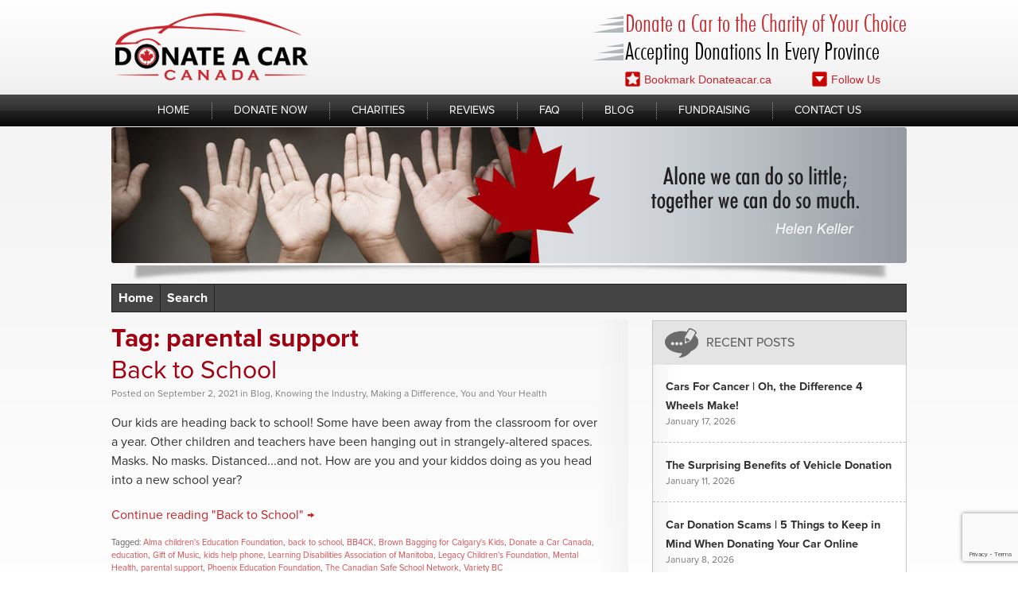

--- FILE ---
content_type: text/html; charset=UTF-8
request_url: https://donatecar.ca/tag/parental-support/
body_size: 12741
content:
<!DOCTYPE html>
<html lang="en-US">
<head>
<meta charset="UTF-8">
<meta name="viewport" content="width=device-width, initial-scale=1">
<link rel="profile" href="http://gmpg.org/xfn/11">
<link rel="pingback" href="https://donatecar.ca/xmlrpc.php">
<script src='https://www.google.com/recaptcha/api.js'></script>
<meta name='robots' content='index, follow, max-image-preview:large, max-snippet:-1, max-video-preview:-1' />
<!-- This site is optimized with the Yoast SEO plugin v19.4 - https://yoast.com/wordpress/plugins/seo/ -->
<title>parental support Archives - Donate A Car</title>
<link rel="canonical" href="https://donatecar.ca/tag/parental-support/" />
<meta property="og:locale" content="en_US" />
<meta property="og:type" content="article" />
<meta property="og:title" content="parental support Archives - Donate A Car" />
<meta property="og:url" content="https://donatecar.ca/tag/parental-support/" />
<meta property="og:site_name" content="Donate A Car" />
<meta name="twitter:card" content="summary" />
<script type="application/ld+json" class="yoast-schema-graph">{"@context":"https://schema.org","@graph":[{"@type":"Organization","@id":"https://donatecar.ca/#organization","name":"Donate a Car Canada","url":"https://donatecar.ca/","sameAs":[],"logo":{"@type":"ImageObject","inLanguage":"en-US","@id":"https://donatecar.ca/#/schema/logo/image/","url":"https://donatecar.ca/wp-content/uploads/2015/01/Donatecar-logo_small.png","contentUrl":"https://donatecar.ca/wp-content/uploads/2015/01/Donatecar-logo_small.png","width":200,"height":75,"caption":"Donate a Car Canada"},"image":{"@id":"https://donatecar.ca/#/schema/logo/image/"}},{"@type":"WebSite","@id":"https://donatecar.ca/#website","url":"https://donatecar.ca/","name":"Donate A Car","description":"","publisher":{"@id":"https://donatecar.ca/#organization"},"potentialAction":[{"@type":"SearchAction","target":{"@type":"EntryPoint","urlTemplate":"https://donatecar.ca/?s={search_term_string}"},"query-input":"required name=search_term_string"}],"inLanguage":"en-US"},{"@type":"ImageObject","inLanguage":"en-US","@id":"https://donatecar.ca/tag/parental-support/#primaryimage","url":"https://donatecar.ca/wp-content/uploads/2021/09/DAC-Back-to-School-1-scaled.jpg","contentUrl":"https://donatecar.ca/wp-content/uploads/2021/09/DAC-Back-to-School-1-scaled.jpg","width":2560,"height":2560,"caption":"Back to school"},{"@type":"CollectionPage","@id":"https://donatecar.ca/tag/parental-support/","url":"https://donatecar.ca/tag/parental-support/","name":"parental support Archives - Donate A Car","isPartOf":{"@id":"https://donatecar.ca/#website"},"primaryImageOfPage":{"@id":"https://donatecar.ca/tag/parental-support/#primaryimage"},"image":{"@id":"https://donatecar.ca/tag/parental-support/#primaryimage"},"thumbnailUrl":"https://donatecar.ca/wp-content/uploads/2021/09/DAC-Back-to-School-1-scaled.jpg","breadcrumb":{"@id":"https://donatecar.ca/tag/parental-support/#breadcrumb"},"inLanguage":"en-US"},{"@type":"BreadcrumbList","@id":"https://donatecar.ca/tag/parental-support/#breadcrumb","itemListElement":[{"@type":"ListItem","position":1,"name":"Home","item":"https://donatecar.ca/"},{"@type":"ListItem","position":2,"name":"parental support"}]}]}</script>
<!-- / Yoast SEO plugin. -->
<link rel='dns-prefetch' href='//www.google.com' />
<link rel="alternate" type="application/rss+xml" title="Donate A Car &raquo; Feed" href="https://donatecar.ca/feed/" />
<link rel="alternate" type="application/rss+xml" title="Donate A Car &raquo; Comments Feed" href="https://donatecar.ca/comments/feed/" />
<link rel="alternate" type="application/rss+xml" title="Donate A Car &raquo; parental support Tag Feed" href="https://donatecar.ca/tag/parental-support/feed/" />
<!-- <link rel='stylesheet' id='cnss_font_awesome_css-css'  href='https://donatecar.ca/wp-content/plugins/easy-social-icons/css/font-awesome/css/all.min.css?ver=7.0.0' type='text/css' media='all' /> -->
<!-- <link rel='stylesheet' id='cnss_font_awesome_v4_shims-css'  href='https://donatecar.ca/wp-content/plugins/easy-social-icons/css/font-awesome/css/v4-shims.min.css?ver=7.0.0' type='text/css' media='all' /> -->
<!-- <link rel='stylesheet' id='cnss_css-css'  href='https://donatecar.ca/wp-content/plugins/easy-social-icons/css/cnss.css?ver=1.0' type='text/css' media='all' /> -->
<!-- <link rel='stylesheet' id='cnss_share_css-css'  href='https://donatecar.ca/wp-content/plugins/easy-social-icons/css/share.css?ver=1.0' type='text/css' media='all' /> -->
<!-- <link rel='stylesheet' id='formidable-css'  href='https://donatecar.ca/wp-content/plugins/formidable/css/formidableforms.css?ver=4291427' type='text/css' media='all' /> -->
<!-- <link rel='stylesheet' id='wp-block-library-css'  href='https://donatecar.ca/wp-includes/css/dist/block-library/style.min.css?ver=5.8.12' type='text/css' media='all' /> -->
<!-- <link rel='stylesheet' id='archives-cal-twentyfourteenlight-css'  href='https://donatecar.ca/wp-content/plugins/archives-calendar-widget/themes/twentyfourteenlight.css?ver=1.0.15' type='text/css' media='all' /> -->
<!-- <link rel='stylesheet' id='contact-form-7-css'  href='https://donatecar.ca/wp-content/plugins/contact-form-7/includes/css/styles.css?ver=5.5.6.1' type='text/css' media='all' /> -->
<!-- <link rel='stylesheet' id='wpsm_ac-font-awesome-front-css'  href='https://donatecar.ca/wp-content/plugins/responsive-accordion-and-collapse/css/font-awesome/css/font-awesome.min.css?ver=5.8.12' type='text/css' media='all' /> -->
<!-- <link rel='stylesheet' id='wpsm_ac_bootstrap-front-css'  href='https://donatecar.ca/wp-content/plugins/responsive-accordion-and-collapse/css/bootstrap-front.css?ver=5.8.12' type='text/css' media='all' /> -->
<!-- <link rel='stylesheet' id='responsiveslides-css'  href='https://donatecar.ca/wp-content/plugins/simple-responsive-slider/assets/css/responsiveslides.css?ver=5.8.12' type='text/css' media='all' /> -->
<!-- <link rel='stylesheet' id='donate-style-css'  href='https://donatecar.ca/wp-content/themes/donate/style.css?ver=5.8.12' type='text/css' media='all' /> -->
<!-- <link rel='stylesheet' id='easy-social-share-buttons-css'  href='https://donatecar.ca/wp-content/plugins/easy-social-share-buttons/assets/css/easy-social-share-buttons.css?ver=4.0' type='text/css' media='all' /> -->
<!-- <link rel='stylesheet' id='essb-cct-style-css'  href='https://donatecar.ca/wp-content/plugins/easy-social-share-buttons/lib/modules/click-to-tweet/assets/css/styles.css?ver=4.0' type='text/css' media='all' /> -->
<link rel="stylesheet" type="text/css" href="//donatecar.ca/wp-content/cache/wpfc-minified/867wef3n/bu069.css" media="all"/>
<script src='//donatecar.ca/wp-content/cache/wpfc-minified/fpx8fo7c/fmnlu.js' type="text/javascript"></script>
<!-- <script type='text/javascript' src='https://donatecar.ca/wp-content/plugins/jquery-updater/js/jquery-3.7.0.min.js?ver=3.7.0' id='jquery-core-js'></script> -->
<!-- <script type='text/javascript' src='https://donatecar.ca/wp-content/plugins/jquery-updater/js/jquery-migrate-3.4.0.min.js?ver=3.4.0' id='jquery-migrate-js'></script> -->
<!-- <script type='text/javascript' src='https://donatecar.ca/wp-includes/js/jquery/ui/core.min.js?ver=1.12.1' id='jquery-ui-core-js'></script> -->
<!-- <script type='text/javascript' src='https://donatecar.ca/wp-content/plugins/easy-social-icons/js/cnss.js?ver=1.0' id='cnss_js-js'></script> -->
<!-- <script type='text/javascript' src='https://donatecar.ca/wp-content/plugins/easy-social-icons/js/share.js?ver=1.0' id='cnss_share_js-js'></script> -->
<!-- <script type='text/javascript' src='https://donatecar.ca/wp-content/plugins/archives-calendar-widget/admin/js/jquery.arcw.js?ver=1.0.15' id='jquery-arcw-js'></script> -->
<!-- <script type='text/javascript' src='https://donatecar.ca/wp-content/plugins/simple-responsive-slider/assets/js/responsiveslides.min.js?ver=5.8.12' id='responsiveslides-js'></script> -->
<!-- <script type='text/javascript' src='https://donatecar.ca/wp-content/themes/donate/js/jquery.cycle.all.2.74.js?ver=5.8.12' id='jquery-cycle-js'></script> -->
<!-- <script type='text/javascript' src='https://donatecar.ca/wp-content/themes/donate/js/theme.js?ver=5.8.12' id='donate-theme-js'></script> -->
<!-- <script type='text/javascript' src='https://donatecar.ca/wp-includes/js/jquery/ui/accordion.min.js?ver=1.12.1' id='jquery-ui-accordion-js'></script> -->
<!-- <script type='text/javascript' src='https://donatecar.ca/wp-content/themes/donate/js/arconix-faq.js?ver=5.8.12' id='dc-arconix-faq-js-js'></script> -->
<link rel="https://api.w.org/" href="https://donatecar.ca/wp-json/" /><link rel="alternate" type="application/json" href="https://donatecar.ca/wp-json/wp/v2/tags/1421" /><link rel="EditURI" type="application/rsd+xml" title="RSD" href="https://donatecar.ca/xmlrpc.php?rsd" />
<link rel="wlwmanifest" type="application/wlwmanifest+xml" href="https://donatecar.ca/wp-includes/wlwmanifest.xml" /> 
<meta name="generator" content="WordPress 5.8.12" />
<link rel="next" href="https://donatecar.ca/back-to-school/?ch_page=2"/><script type="text/javascript">var ajaxurl = "https://donatecar.ca/wp-admin/admin-ajax.php";</script><!-- start Simple Custom CSS and JS -->
<style type="text/css">
@media (max-width: 768px) {
.menu-toggle {
width: 40px;
height: 40px;
border: 1px solid #000;
right: 10px;
position: relative;
box-shadow: none;
}
#masthead .site-title, #site-navigation .menu-toggle {
margin-bottom: 0px;
}
}
</style>
<!-- end Simple Custom CSS and JS -->
<style type="text/css">
ul.cnss-social-icon li.cn-fa-icon a:hover{color:#ffffff!important;}
</style>	<script type="text/javascript">
jQuery(document).ready(function($) {
$(function() {
$(".rslides").responsiveSlides({
auto: true,             // Boolean: Animate automatically, true or false
speed: 500,            // Integer: Speed of the transition, in milliseconds
timeout: 5000,          // Integer: Time between slide transitions, in milliseconds
pager: false,           // Boolean: Show pager, true or false
nav: true,             // Boolean: Show navigation, true or false
random: false,          // Boolean: Randomize the order of the slides, true or false
pause: false,           // Boolean: Pause on hover, true or false
pauseControls: false,    // Boolean: Pause when hovering controls, true or false
prevText: "Back",   // String: Text for the "previous" button
nextText: "Next",       // String: Text for the "next" button
maxwidth: "1000",           // Integer: Max-width of the slideshow, in pixels
navContainer: "",       // Selector: Where controls should be appended to, default is after the 'ul'
manualControls: "",     // Selector: Declare custom pager navigation
namespace: "rslides",   // String: Change the default namespace used
before: function(){},   // Function: Before callback
after: function(){}     // Function: After callback
});
});
});
</script>
<script type="text/javascript">document.documentElement.className += " js";</script>
<link rel="next" href="https://donatecar.ca/back-to-school/?ch_page=2"/>
<script type="text/javascript">var essb_settings = {"ajax_url":"https:\/\/donatecar.ca\/wp-admin\/admin-ajax.php","essb3_nonce":"7efc62e455","essb3_plugin_url":"https:\/\/donatecar.ca\/wp-content\/plugins\/easy-social-share-buttons","essb3_facebook_total":false,"essb3_admin_ajax":false,"essb3_internal_counter":false,"essb3_stats":false,"essb3_ga":false,"essb3_ga_mode":"","essb3_counter_button_min":0,"essb3_counter_total_min":0,"blog_url":"https:\/\/donatecar.ca\/","ajax_type":"","essb3_postfloat_stay":false,"essb3_no_counter_mailprint":false,"essb3_single_ajax":false,"twitter_counter":"","post_id":4367};</script>		<style type="text/css" id="wp-custom-css">
#site-navigation .menu-item {
padding: 0 10px;
}		</style>
</head>
<body class="archive tag tag-parental-support tag-1421">
<div id="page" class="hfeed site">
<a class="skip-link screen-reader-text" href="#content">Skip to content</a>
<header id="masthead" class="site-header">
<div class="site-branding">
<div class="resp-cntnr">
<p class="site-title">
<a href="https://donatecar.ca/" rel="home">Donate A Car</a>
</p>
<div class="tag_cntnr">
<p class="tag_line">Donate a Car to the Charity of Your Choice</p>
<p class="tag_line">Accepting Donations In Every Province</p>
<div class="row row2">
<a class="lnk l bookmark_page" href="#">
<img src="https://donatecar.ca/wp-content/themes/donate/images/bkmrk_icon.png" alt="Bookmark" />
Bookmark Donateacar.ca</a>
<div class="lnk r socials">
<img src="https://donatecar.ca/wp-content/themes/donate/images/follow_us_icon.png" alt="Social Media" />
Follow Us
</div>
</div>
</div>
</div>
</div>
<nav id="site-navigation" class="main-navigation">
<div class="resp-cntnr">
<button class="menu-toggle"></button>
<div class="menu-menu-1-container"><ul id="menu-menu-1" class="menu"><li id="menu-item-325" class="menu-item menu-item-type-post_type menu-item-object-page menu-item-home menu-item-325"><a href="https://donatecar.ca/" class="lnk">Home</a></li>
<li id="menu-item-329" class="menu-item menu-item-type-custom menu-item-object-custom menu-item-329"><a href="https://donatecar.ca/org/donate.php" class="lnk">Donate Now</a></li>
<li id="menu-item-326" class="menu-item menu-item-type-post_type menu-item-object-page menu-item-326"><a href="https://donatecar.ca/vehicle-donation-charities/" class="lnk">Charities</a></li>
<li id="menu-item-447" class="menu-item menu-item-type-post_type menu-item-object-page menu-item-447"><a href="https://donatecar.ca/donate-a-car-canada-reviews/" class="lnk">Reviews</a></li>
<li id="menu-item-400" class="menu-item menu-item-type-post_type menu-item-object-page menu-item-400"><a href="https://donatecar.ca/faq/" class="lnk">FAQ</a></li>
<li id="menu-item-351" class="menu-item menu-item-type-taxonomy menu-item-object-category menu-item-351"><a href="https://donatecar.ca/category/blog/" class="lnk">Blog</a></li>
<li id="menu-item-5089" class="menu-item menu-item-type-post_type menu-item-object-page menu-item-5089"><a href="https://donatecar.ca/charity-fundraising/" class="lnk">Fundraising</a></li>
<li id="menu-item-405" class="menu-item menu-item-type-post_type menu-item-object-page menu-item-405"><a href="https://donatecar.ca/contact-us/" class="lnk">Contact Us</a></li>
</ul></div>               </div>
</nav>
</header>
<div id="content" class="site-content">
<div class="resp-cntnr">
</div><!--/resp-cntnr-->
<div class="sub-banner-cntnr resp-cntnr">
<div class="sub-banner">
<img width="1000" height="171" class="attachment-full aligncenter" style="max-width: 100%;" srcset="https://donatecar.ca/wp-content/uploads/2015/06/img-banner-inner6.jpg 1000w, https://donatecar.ca/wp-content/uploads/2015/06/img-banner-inner6-300x51.jpg 300w" sizes="(max-width: 1000px) 100vw, 1000px" src="https://donatecar.ca/wp-content/uploads/2015/06/img-banner-inner6.jpg" />   </div>
</div>
<div class="resp-cntnr">
<ul class="cat_nav list">
<li class="item"><a class="lnk" href="">Home</a></li>
<li class="item">
<a href="#" class="lnk popup"><span class="title">Search</span>
<div class="pop">
<form method="get" id="search form" action="">
<div class="cntnr">
<input type="text" value="" name="s" id="s" />
<input type="hidden" value="" name="cat" id="scat" />
<input type="submit" id="search_submit" name="Search" value="Search" />
</div>
</form>
</div>
</a>
</li>
</ul>
<div id="primary" class="content-area">
<main id="main" class="site-main" role="main">
<header class="page-header">
<h1 class="page-title">Tag: <span>parental support</span></h1>
</header>
<article id="post-4367" class="post-4367 post type-post status-publish format-standard has-post-thumbnail hentry category-blog category-knowing-the-industry category-making-a-difference category-you-and-your-health tag-alma-childrens-education-foundation tag-back-to-school tag-bb4ck tag-brown-bagging-for-calgarys-kids tag-donate-a-car-canada tag-education tag-gift-of-music tag-kids-help-phone tag-learning-disabilities-association-of-manitoba tag-legacy-childrens-foundation tag-mental-health tag-parental-support tag-phoenix-education-foundation tag-the-canadian-safe-school-network tag-variety-bc">
<header class="entry-header">
<h1 class="entry-title"><a href="https://donatecar.ca/back-to-school/" class="lnk" rel="bookmark">Back to School</a></h1>
<div class="entry-meta">
Posted <span class="byline"> by <span class="author vcard"><a class="url fn n" href="https://donatecar.ca/author/sandra/">Sandra</a></span></span> <span class="posted-on">on <a href="https://donatecar.ca/back-to-school/" rel="bookmark"><time class="entry-date published" datetime="2021-09-02T21:06:24+00:00">September 2, 2021</time><time class="updated" datetime="2021-09-02T21:06:25+00:00">September 2, 2021</time></a></span> <span class="incat"> in <span class="cat-links"><a href="https://donatecar.ca/category/blog/" rel="category tag">Blog</a>, <a href="https://donatecar.ca/category/blog/knowing-the-industry/" rel="category tag">Knowing the Industry</a>, <a href="https://donatecar.ca/category/blog/making-a-difference/" rel="category tag">Making a Difference</a>, <a href="https://donatecar.ca/category/blog/you-and-your-health/" rel="category tag">You and Your Health</a></span></span>         </div>
</header>
<div class="entry-content">
<!-- wp:paragraph -->
<p>Our kids are heading back to school! Some have been away from the classroom for over a year. Other children and teachers have been hanging out in strangely-altered spaces. Masks. No masks. Distanced...and not. How are you and your kiddos doing as you head into a new school year?</p>
<!-- /wp:paragraph -->
<a href="https://donatecar.ca/back-to-school/#more-4367" class="more-link">Continue reading "Back to School" &rarr;</a>
</div>
<footer class="entry-footer">
<div class="row row2"><span class="tags-links">Tagged:  <a href="https://donatecar.ca/tag/alma-childrens-education-foundation/" rel="tag">Alma children&#039;s Education Foundation</a>, <a href="https://donatecar.ca/tag/back-to-school/" rel="tag">back to school</a>, <a href="https://donatecar.ca/tag/bb4ck/" rel="tag">BB4CK</a>, <a href="https://donatecar.ca/tag/brown-bagging-for-calgarys-kids/" rel="tag">Brown Bagging for Calgary&#039;s Kids</a>, <a href="https://donatecar.ca/tag/donate-a-car-canada/" rel="tag">Donate a Car Canada</a>, <a href="https://donatecar.ca/tag/education/" rel="tag">education</a>, <a href="https://donatecar.ca/tag/gift-of-music/" rel="tag">Gift of Music</a>, <a href="https://donatecar.ca/tag/kids-help-phone/" rel="tag">kids help phone</a>, <a href="https://donatecar.ca/tag/learning-disabilities-association-of-manitoba/" rel="tag">Learning Disabilities Association of Manitoba</a>, <a href="https://donatecar.ca/tag/legacy-childrens-foundation/" rel="tag">Legacy Children&#039;s Foundation</a>, <a href="https://donatecar.ca/tag/mental-health/" rel="tag">Mental Health</a>, <a href="https://donatecar.ca/tag/parental-support/" rel="tag">parental support</a>, <a href="https://donatecar.ca/tag/phoenix-education-foundation/" rel="tag">Phoenix Education Foundation</a>, <a href="https://donatecar.ca/tag/the-canadian-safe-school-network/" rel="tag">The Canadian Safe School Network</a>, <a href="https://donatecar.ca/tag/variety-bc/" rel="tag">Variety BC</a></span></div>
<div class='row row3'>
<div class='item hits'> Hits</div>
<div class='item comments_count'><a href='https://donatecar.ca/back-to-school/#comments'>0 Comments</a></div>
</div>   </footer>
</article>            
</main>
</div>
<div id="secondary" class="widget-area" role="complementary">
<div class="sidebar-inner">
<aside>
<aside id="dc-recent-posts-5" class="widget dc_recent_entries">
<h2 class="widget-title">Recent Posts</h2>         
<div class="widget-content">
<ul class="list">
<li class="item">
<a class="title" href="https://donatecar.ca/cars-for-cancer/">Cars For Cancer | Oh, the Difference 4 Wheels Make!</a>
<span class="post-date">January 17, 2026</span>
</li>
<li class="item">
<a class="title" href="https://donatecar.ca/vehicle-donation/">The Surprising Benefits of Vehicle Donation</a>
<span class="post-date">January 11, 2026</span>
</li>
<li class="item">
<a class="title" href="https://donatecar.ca/car-donation-scams/">Car Donation Scams | 5 Things to Keep in Mind When Donating Your Car Online</a>
<span class="post-date">January 8, 2026</span>
</li>
</ul>
</div>
</aside>               <aside id="archives-3" class="widget widget_archive"><h2 class="widget-title">Archives</h2>		<label class="screen-reader-text" for="archives-dropdown-3">Archives</label>
<select id="archives-dropdown-3" name="archive-dropdown">
<option value="">Select Month</option>
<option value='https://donatecar.ca/2026/01/'> January 2026 &nbsp;(5)</option>
<option value='https://donatecar.ca/2025/12/'> December 2025 &nbsp;(7)</option>
<option value='https://donatecar.ca/2025/11/'> November 2025 &nbsp;(6)</option>
<option value='https://donatecar.ca/2025/10/'> October 2025 &nbsp;(5)</option>
<option value='https://donatecar.ca/2025/09/'> September 2025 &nbsp;(7)</option>
<option value='https://donatecar.ca/2025/08/'> August 2025 &nbsp;(6)</option>
<option value='https://donatecar.ca/2025/07/'> July 2025 &nbsp;(6)</option>
<option value='https://donatecar.ca/2025/06/'> June 2025 &nbsp;(6)</option>
<option value='https://donatecar.ca/2025/05/'> May 2025 &nbsp;(6)</option>
<option value='https://donatecar.ca/2025/04/'> April 2025 &nbsp;(5)</option>
<option value='https://donatecar.ca/2025/03/'> March 2025 &nbsp;(6)</option>
<option value='https://donatecar.ca/2025/02/'> February 2025 &nbsp;(5)</option>
<option value='https://donatecar.ca/2025/01/'> January 2025 &nbsp;(9)</option>
<option value='https://donatecar.ca/2024/12/'> December 2024 &nbsp;(3)</option>
<option value='https://donatecar.ca/2024/11/'> November 2024 &nbsp;(4)</option>
<option value='https://donatecar.ca/2024/10/'> October 2024 &nbsp;(2)</option>
<option value='https://donatecar.ca/2024/09/'> September 2024 &nbsp;(5)</option>
<option value='https://donatecar.ca/2024/08/'> August 2024 &nbsp;(5)</option>
<option value='https://donatecar.ca/2024/07/'> July 2024 &nbsp;(4)</option>
<option value='https://donatecar.ca/2024/06/'> June 2024 &nbsp;(3)</option>
<option value='https://donatecar.ca/2024/05/'> May 2024 &nbsp;(4)</option>
<option value='https://donatecar.ca/2024/04/'> April 2024 &nbsp;(5)</option>
<option value='https://donatecar.ca/2024/03/'> March 2024 &nbsp;(3)</option>
<option value='https://donatecar.ca/2024/02/'> February 2024 &nbsp;(4)</option>
<option value='https://donatecar.ca/2024/01/'> January 2024 &nbsp;(4)</option>
<option value='https://donatecar.ca/2023/12/'> December 2023 &nbsp;(4)</option>
<option value='https://donatecar.ca/2023/11/'> November 2023 &nbsp;(3)</option>
<option value='https://donatecar.ca/2023/10/'> October 2023 &nbsp;(7)</option>
<option value='https://donatecar.ca/2023/09/'> September 2023 &nbsp;(4)</option>
<option value='https://donatecar.ca/2023/08/'> August 2023 &nbsp;(3)</option>
<option value='https://donatecar.ca/2023/07/'> July 2023 &nbsp;(3)</option>
<option value='https://donatecar.ca/2023/06/'> June 2023 &nbsp;(4)</option>
<option value='https://donatecar.ca/2023/05/'> May 2023 &nbsp;(3)</option>
<option value='https://donatecar.ca/2023/04/'> April 2023 &nbsp;(3)</option>
<option value='https://donatecar.ca/2023/03/'> March 2023 &nbsp;(5)</option>
<option value='https://donatecar.ca/2023/02/'> February 2023 &nbsp;(3)</option>
<option value='https://donatecar.ca/2023/01/'> January 2023 &nbsp;(4)</option>
<option value='https://donatecar.ca/2022/12/'> December 2022 &nbsp;(2)</option>
<option value='https://donatecar.ca/2022/11/'> November 2022 &nbsp;(3)</option>
<option value='https://donatecar.ca/2022/10/'> October 2022 &nbsp;(4)</option>
<option value='https://donatecar.ca/2022/09/'> September 2022 &nbsp;(5)</option>
<option value='https://donatecar.ca/2022/08/'> August 2022 &nbsp;(3)</option>
<option value='https://donatecar.ca/2022/07/'> July 2022 &nbsp;(4)</option>
<option value='https://donatecar.ca/2022/06/'> June 2022 &nbsp;(2)</option>
<option value='https://donatecar.ca/2022/05/'> May 2022 &nbsp;(6)</option>
<option value='https://donatecar.ca/2022/04/'> April 2022 &nbsp;(4)</option>
<option value='https://donatecar.ca/2022/03/'> March 2022 &nbsp;(4)</option>
<option value='https://donatecar.ca/2022/02/'> February 2022 &nbsp;(2)</option>
<option value='https://donatecar.ca/2022/01/'> January 2022 &nbsp;(3)</option>
<option value='https://donatecar.ca/2021/12/'> December 2021 &nbsp;(5)</option>
<option value='https://donatecar.ca/2021/11/'> November 2021 &nbsp;(2)</option>
<option value='https://donatecar.ca/2021/10/'> October 2021 &nbsp;(4)</option>
<option value='https://donatecar.ca/2021/09/'> September 2021 &nbsp;(2)</option>
<option value='https://donatecar.ca/2021/08/'> August 2021 &nbsp;(4)</option>
<option value='https://donatecar.ca/2021/07/'> July 2021 &nbsp;(4)</option>
<option value='https://donatecar.ca/2021/06/'> June 2021 &nbsp;(3)</option>
<option value='https://donatecar.ca/2021/05/'> May 2021 &nbsp;(5)</option>
<option value='https://donatecar.ca/2021/04/'> April 2021 &nbsp;(4)</option>
<option value='https://donatecar.ca/2021/03/'> March 2021 &nbsp;(3)</option>
<option value='https://donatecar.ca/2021/02/'> February 2021 &nbsp;(3)</option>
<option value='https://donatecar.ca/2021/01/'> January 2021 &nbsp;(4)</option>
<option value='https://donatecar.ca/2020/12/'> December 2020 &nbsp;(3)</option>
<option value='https://donatecar.ca/2020/11/'> November 2020 &nbsp;(3)</option>
<option value='https://donatecar.ca/2020/10/'> October 2020 &nbsp;(2)</option>
<option value='https://donatecar.ca/2020/09/'> September 2020 &nbsp;(3)</option>
<option value='https://donatecar.ca/2020/08/'> August 2020 &nbsp;(4)</option>
<option value='https://donatecar.ca/2020/07/'> July 2020 &nbsp;(2)</option>
<option value='https://donatecar.ca/2020/06/'> June 2020 &nbsp;(3)</option>
<option value='https://donatecar.ca/2020/05/'> May 2020 &nbsp;(3)</option>
<option value='https://donatecar.ca/2020/04/'> April 2020 &nbsp;(2)</option>
<option value='https://donatecar.ca/2020/03/'> March 2020 &nbsp;(1)</option>
<option value='https://donatecar.ca/2020/02/'> February 2020 &nbsp;(4)</option>
<option value='https://donatecar.ca/2020/01/'> January 2020 &nbsp;(3)</option>
<option value='https://donatecar.ca/2019/12/'> December 2019 &nbsp;(2)</option>
<option value='https://donatecar.ca/2019/11/'> November 2019 &nbsp;(4)</option>
<option value='https://donatecar.ca/2019/10/'> October 2019 &nbsp;(5)</option>
<option value='https://donatecar.ca/2019/09/'> September 2019 &nbsp;(3)</option>
<option value='https://donatecar.ca/2019/08/'> August 2019 &nbsp;(3)</option>
<option value='https://donatecar.ca/2019/07/'> July 2019 &nbsp;(1)</option>
<option value='https://donatecar.ca/2019/06/'> June 2019 &nbsp;(2)</option>
<option value='https://donatecar.ca/2019/05/'> May 2019 &nbsp;(2)</option>
<option value='https://donatecar.ca/2019/04/'> April 2019 &nbsp;(4)</option>
<option value='https://donatecar.ca/2019/03/'> March 2019 &nbsp;(4)</option>
<option value='https://donatecar.ca/2019/02/'> February 2019 &nbsp;(2)</option>
<option value='https://donatecar.ca/2019/01/'> January 2019 &nbsp;(1)</option>
<option value='https://donatecar.ca/2018/12/'> December 2018 &nbsp;(2)</option>
<option value='https://donatecar.ca/2018/11/'> November 2018 &nbsp;(1)</option>
<option value='https://donatecar.ca/2018/10/'> October 2018 &nbsp;(4)</option>
<option value='https://donatecar.ca/2018/09/'> September 2018 &nbsp;(4)</option>
<option value='https://donatecar.ca/2017/10/'> October 2017 &nbsp;(2)</option>
<option value='https://donatecar.ca/2017/09/'> September 2017 &nbsp;(3)</option>
<option value='https://donatecar.ca/2017/08/'> August 2017 &nbsp;(1)</option>
<option value='https://donatecar.ca/2017/07/'> July 2017 &nbsp;(1)</option>
<option value='https://donatecar.ca/2017/06/'> June 2017 &nbsp;(1)</option>
<option value='https://donatecar.ca/2017/05/'> May 2017 &nbsp;(3)</option>
<option value='https://donatecar.ca/2017/04/'> April 2017 &nbsp;(1)</option>
<option value='https://donatecar.ca/2017/03/'> March 2017 &nbsp;(3)</option>
<option value='https://donatecar.ca/2017/01/'> January 2017 &nbsp;(2)</option>
<option value='https://donatecar.ca/2016/12/'> December 2016 &nbsp;(3)</option>
<option value='https://donatecar.ca/2016/11/'> November 2016 &nbsp;(3)</option>
<option value='https://donatecar.ca/2016/10/'> October 2016 &nbsp;(3)</option>
<option value='https://donatecar.ca/2016/09/'> September 2016 &nbsp;(1)</option>
<option value='https://donatecar.ca/2016/08/'> August 2016 &nbsp;(1)</option>
<option value='https://donatecar.ca/2016/07/'> July 2016 &nbsp;(3)</option>
<option value='https://donatecar.ca/2016/06/'> June 2016 &nbsp;(2)</option>
<option value='https://donatecar.ca/2016/05/'> May 2016 &nbsp;(1)</option>
<option value='https://donatecar.ca/2016/04/'> April 2016 &nbsp;(1)</option>
<option value='https://donatecar.ca/2016/03/'> March 2016 &nbsp;(2)</option>
<option value='https://donatecar.ca/2016/02/'> February 2016 &nbsp;(3)</option>
<option value='https://donatecar.ca/2016/01/'> January 2016 &nbsp;(2)</option>
<option value='https://donatecar.ca/2015/12/'> December 2015 &nbsp;(3)</option>
<option value='https://donatecar.ca/2015/10/'> October 2015 &nbsp;(2)</option>
<option value='https://donatecar.ca/2015/09/'> September 2015 &nbsp;(3)</option>
<option value='https://donatecar.ca/2015/08/'> August 2015 &nbsp;(4)</option>
<option value='https://donatecar.ca/2015/07/'> July 2015 &nbsp;(2)</option>
<option value='https://donatecar.ca/2015/06/'> June 2015 &nbsp;(2)</option>
<option value='https://donatecar.ca/2015/04/'> April 2015 &nbsp;(2)</option>
<option value='https://donatecar.ca/2015/03/'> March 2015 &nbsp;(3)</option>
<option value='https://donatecar.ca/2015/02/'> February 2015 &nbsp;(2)</option>
<option value='https://donatecar.ca/2015/01/'> January 2015 &nbsp;(1)</option>
<option value='https://donatecar.ca/2014/12/'> December 2014 &nbsp;(5)</option>
<option value='https://donatecar.ca/2014/11/'> November 2014 &nbsp;(1)</option>
<option value='https://donatecar.ca/2014/09/'> September 2014 &nbsp;(2)</option>
<option value='https://donatecar.ca/2014/08/'> August 2014 &nbsp;(1)</option>
<option value='https://donatecar.ca/2014/07/'> July 2014 &nbsp;(1)</option>
<option value='https://donatecar.ca/2014/04/'> April 2014 &nbsp;(4)</option>
<option value='https://donatecar.ca/2014/03/'> March 2014 &nbsp;(4)</option>
<option value='https://donatecar.ca/2014/02/'> February 2014 &nbsp;(2)</option>
<option value='https://donatecar.ca/2013/12/'> December 2013 &nbsp;(1)</option>
<option value='https://donatecar.ca/2013/07/'> July 2013 &nbsp;(1)</option>
<option value='https://donatecar.ca/2013/06/'> June 2013 &nbsp;(1)</option>
<option value='https://donatecar.ca/2013/02/'> February 2013 &nbsp;(2)</option>
<option value='https://donatecar.ca/2012/11/'> November 2012 &nbsp;(1)</option>
<option value='https://donatecar.ca/2012/09/'> September 2012 &nbsp;(1)</option>
<option value='https://donatecar.ca/2012/06/'> June 2012 &nbsp;(1)</option>
</select>
<script type="text/javascript">
/* <![CDATA[ */
(function() {
var dropdown = document.getElementById( "archives-dropdown-3" );
function onSelectChange() {
if ( dropdown.options[ dropdown.selectedIndex ].value !== '' ) {
document.location.href = this.options[ this.selectedIndex ].value;
}
}
dropdown.onchange = onSelectChange;
})();
/* ]]> */
</script>
</aside><aside id="dc_meta-2" class="widget dc_widget_meta"><h2 class="widget-title">Links</h2>      <ul>
<li><a rel="nofollow" href="https://donatecar.ca/wp-login.php">Log in</a></li>
<li><a href="https://donatecar.ca/feed/">Entries <abbr title="Really Simple Syndication">RSS</abbr></a></li>
<li><a href="https://donatecar.ca/comments/feed/">Comments <abbr title="Really Simple Syndication">RSS</abbr></a></li>
</ul>
</aside>
<aside id="charities_ticker-4" class="widget dc_charities_ticker type2">
<h2 class="widget-title"><a href="https://donatecar.ca/vehicle-donation-charities/" class="lnk">Charities you can help support</a></h2>
<div class="widget-content">
<div class="cntnr">
<div class="slideshow">
<ul class="list">
<li class="item">
<span class="vamhlpr">&nbsp;</span>
<img class="logo" src="https://donatecar.ca/../org/charitylogo/4AB2862B3B6AD1F_Heart_and_Stroke.jpg" alt="Heart and Stroke Foundation">
</li>
<li class="item">
<span class="vamhlpr">&nbsp;</span>
<img class="logo" src="https://donatecar.ca/../org/charitylogo/26997D4ECE6D260_Canadian_Cancer_Society.JPG" alt="Canadian Cancer Society">
</li>
<li class="item">
<span class="vamhlpr">&nbsp;</span>
<img class="logo" src="https://donatecar.ca/../org/charitylogo/A0AA1438FED0398_CRC_In_Support_EN_RGB_jpg.jpg" alt="Canadian Red Cross">
</li>
<li class="item">
<span class="vamhlpr">&nbsp;</span>
<img class="logo" src="https://donatecar.ca/../org/charitylogo/7F278DEED406420_diabetescanada_cmyk.jpg" alt="Diabetes Canada">
</li>
<li class="item">
<span class="vamhlpr">&nbsp;</span>
<img class="logo" src="https://donatecar.ca/../org/charitylogo/866F1BEBA534400_logosaa.png" alt="The Salvation Army">
</li>
<li class="item">
<span class="vamhlpr">&nbsp;</span>
<img class="logo" src="https://donatecar.ca/../org/charitylogo/CAED50745E99D55_Big_Brothers_Big_Sisters_of_Canada.jpg" alt="Big Brothers Big Sisters of Canada">
</li>
<li class="item">
<span class="vamhlpr">&nbsp;</span>
<img class="logo" src="https://donatecar.ca/../org/charitylogo/2DB42349B1F4B68_STARS_Red_RGB.png" alt="STARS Foundation">
</li>
<li class="item">
<span class="vamhlpr">&nbsp;</span>
<img class="logo" src="https://donatecar.ca/../org/charitylogo/2548858F0169CAB_Textmark_Only.png" alt="BullyingCanada">
</li>
</ul>
<p class="readmore nav"><a href="https://donatecar.ca/vehicle-donation-charities/" class="lnk">View all charities</a></p>
</div>
</div>
</div>
</aside>
<aside id="dc-gc-testimonial-widget-3" class="widget dc_testimonials"><h2 class="widget-title"><a href="https://donatecar.ca/donate-a-car-canada-reviews/" class="lnk">Why You Will Love us</a></h2>      <div class="widget-content">
<div class="item testimonial">
<h5 class="title">Quick and easy donation</h5>
<div class="content">
Donate a car is a great way to pass on a car! I received a call the next day after filling in my information from the towing agent. We set up a ...<a href="http://donatecar.ca/testimonials/" class="lnk more">&gt;&gt;</a>
</div>
</div>
<div class="item testimonial">
<h5 class="title">Amazing</h5>
<div class="content">
Corey and Kirsten where absolutely amazing, they made the process seamless. Thank you for all your help.<a href="http://donatecar.ca/testimonials/" class="lnk more">&gt;&gt;</a>
</div>
</div>
<div class="item testimonial">
<h5 class="title">Very East Process</h5>
<div class="content">
Contacted them by phone to donate my car. Very easy process. Everything went smoothly.
Received email explaining what would happen .
Donated t...<a href="http://donatecar.ca/testimonials/" class="lnk more">&gt;&gt;</a>
</div>
</div>
</div>
<p class="readmore nav"><a href="https://donatecar.ca/donate-a-car-canada-reviews/" class="lnk">View all testimonials</a></p></aside><aside id="tag_cloud-2" class="widget widget_tag_cloud"><h2 class="widget-title">Blog Tags</h2><div class="tagcloud"><a href="https://donatecar.ca/tag/alberta-cancer-foundation/" class="tag-cloud-link tag-link-510 tag-link-position-1" style="font-size: 8.9722222222222pt;" aria-label="Alberta Cancer Foundation (8 items)">Alberta Cancer Foundation</a>
<a href="https://donatecar.ca/tag/animal-rescue/" class="tag-cloud-link tag-link-604 tag-link-position-2" style="font-size: 11.402777777778pt;" aria-label="Animal Rescue (15 items)">Animal Rescue</a>
<a href="https://donatecar.ca/tag/animal-shelter/" class="tag-cloud-link tag-link-1574 tag-link-position-3" style="font-size: 8pt;" aria-label="Animal Shelter (6 items)">Animal Shelter</a>
<a href="https://donatecar.ca/tag/autism/" class="tag-cloud-link tag-link-60 tag-link-position-4" style="font-size: 8pt;" aria-label="autism (6 items)">autism</a>
<a href="https://donatecar.ca/tag/bc-childrens-hospital-foundation/" class="tag-cloud-link tag-link-1339 tag-link-position-5" style="font-size: 8pt;" aria-label="BC Children&#039;s Hospital Foundation (6 items)">BC Children&#039;s Hospital Foundation</a>
<a href="https://donatecar.ca/tag/bc-spca/" class="tag-cloud-link tag-link-517 tag-link-position-6" style="font-size: 8.4861111111111pt;" aria-label="BC SPCA (7 items)">BC SPCA</a>
<a href="https://donatecar.ca/tag/canadahelps/" class="tag-cloud-link tag-link-370 tag-link-position-7" style="font-size: 8.9722222222222pt;" aria-label="canadahelps (8 items)">canadahelps</a>
<a href="https://donatecar.ca/tag/canadian-cancer-society/" class="tag-cloud-link tag-link-42 tag-link-position-8" style="font-size: 9.8472222222222pt;" aria-label="canadian cancer society (10 items)">canadian cancer society</a>
<a href="https://donatecar.ca/tag/canadian-charities/" class="tag-cloud-link tag-link-650 tag-link-position-9" style="font-size: 11.986111111111pt;" aria-label="Canadian Charities (17 items)">Canadian Charities</a>
<a href="https://donatecar.ca/tag/canadian-red-cross/" class="tag-cloud-link tag-link-174 tag-link-position-10" style="font-size: 9.4583333333333pt;" aria-label="Canadian Red Cross (9 items)">Canadian Red Cross</a>
<a href="https://donatecar.ca/tag/cancer/" class="tag-cloud-link tag-link-160 tag-link-position-11" style="font-size: 10.236111111111pt;" aria-label="cancer (11 items)">cancer</a>
<a href="https://donatecar.ca/tag/cancercare-manitoba/" class="tag-cloud-link tag-link-1279 tag-link-position-12" style="font-size: 8.9722222222222pt;" aria-label="CancerCare Manitoba (8 items)">CancerCare Manitoba</a>
<a href="https://donatecar.ca/tag/car-donation/" class="tag-cloud-link tag-link-665 tag-link-position-13" style="font-size: 9.8472222222222pt;" aria-label="Car Donation (10 items)">Car Donation</a>
<a href="https://donatecar.ca/tag/charities/" class="tag-cloud-link tag-link-25 tag-link-position-14" style="font-size: 8.4861111111111pt;" aria-label="charities (7 items)">charities</a>
<a href="https://donatecar.ca/tag/charity/" class="tag-cloud-link tag-link-23 tag-link-position-15" style="font-size: 8.4861111111111pt;" aria-label="charity (7 items)">charity</a>
<a href="https://donatecar.ca/tag/charity-car-auction/" class="tag-cloud-link tag-link-2256 tag-link-position-16" style="font-size: 8.9722222222222pt;" aria-label="charity car auction (8 items)">charity car auction</a>
<a href="https://donatecar.ca/tag/charity-of-choice/" class="tag-cloud-link tag-link-49 tag-link-position-17" style="font-size: 16.75pt;" aria-label="charity of choice (55 items)">charity of choice</a>
<a href="https://donatecar.ca/tag/childrens-charities/" class="tag-cloud-link tag-link-651 tag-link-position-18" style="font-size: 8.9722222222222pt;" aria-label="Children&#039;s Charities (8 items)">Children&#039;s Charities</a>
<a href="https://donatecar.ca/tag/childrens-hospital/" class="tag-cloud-link tag-link-1243 tag-link-position-19" style="font-size: 8.9722222222222pt;" aria-label="Children&#039;s Hospital (8 items)">Children&#039;s Hospital</a>
<a href="https://donatecar.ca/tag/christmas/" class="tag-cloud-link tag-link-118 tag-link-position-20" style="font-size: 9.4583333333333pt;" aria-label="Christmas (9 items)">Christmas</a>
<a href="https://donatecar.ca/tag/covid-19/" class="tag-cloud-link tag-link-1101 tag-link-position-21" style="font-size: 9.4583333333333pt;" aria-label="COVID-19 (9 items)">COVID-19</a>
<a href="https://donatecar.ca/tag/diabetes-canada/" class="tag-cloud-link tag-link-1285 tag-link-position-22" style="font-size: 8.4861111111111pt;" aria-label="Diabetes Canada (7 items)">Diabetes Canada</a>
<a href="https://donatecar.ca/tag/donate/" class="tag-cloud-link tag-link-14 tag-link-position-23" style="font-size: 8.4861111111111pt;" aria-label="donate (7 items)">donate</a>
<a href="https://donatecar.ca/tag/donate-a-car/" class="tag-cloud-link tag-link-24 tag-link-position-24" style="font-size: 19.180555555556pt;" aria-label="donate a car (100 items)">donate a car</a>
<a href="https://donatecar.ca/tag/donate-a-car-canada/" class="tag-cloud-link tag-link-167 tag-link-position-25" style="font-size: 22pt;" aria-label="Donate a Car Canada (194 items)">Donate a Car Canada</a>
<a href="https://donatecar.ca/tag/donate-a-car-for-cancer/" class="tag-cloud-link tag-link-1887 tag-link-position-26" style="font-size: 8pt;" aria-label="Donate a car for cancer (6 items)">Donate a car for cancer</a>
<a href="https://donatecar.ca/tag/donate-a-car-in-alberta/" class="tag-cloud-link tag-link-1715 tag-link-position-27" style="font-size: 9.8472222222222pt;" aria-label="Donate a car in Alberta (10 items)">Donate a car in Alberta</a>
<a href="https://donatecar.ca/tag/donate-a-car-in-bc/" class="tag-cloud-link tag-link-1734 tag-link-position-28" style="font-size: 8.9722222222222pt;" aria-label="Donate a Car in BC (8 items)">Donate a Car in BC</a>
<a href="https://donatecar.ca/tag/donate-a-car-in-ontario/" class="tag-cloud-link tag-link-1710 tag-link-position-29" style="font-size: 9.8472222222222pt;" aria-label="Donate a car in Ontario (10 items)">Donate a car in Ontario</a>
<a href="https://donatecar.ca/tag/donate-a-car-in-quebec/" class="tag-cloud-link tag-link-1771 tag-link-position-30" style="font-size: 8.4861111111111pt;" aria-label="Donate a Car in Quebec (7 items)">Donate a Car in Quebec</a>
<a href="https://donatecar.ca/tag/donate-a-scrap-car/" class="tag-cloud-link tag-link-806 tag-link-position-31" style="font-size: 8pt;" aria-label="Donate a scrap car (6 items)">Donate a scrap car</a>
<a href="https://donatecar.ca/tag/donate-a-vehicle/" class="tag-cloud-link tag-link-582 tag-link-position-32" style="font-size: 16.458333333333pt;" aria-label="Donate a Vehicle (52 items)">Donate a Vehicle</a>
<a href="https://donatecar.ca/tag/donate-a-vehicle-canada/" class="tag-cloud-link tag-link-2497 tag-link-position-33" style="font-size: 8.9722222222222pt;" aria-label="Donate a Vehicle Canada (8 items)">Donate a Vehicle Canada</a>
<a href="https://donatecar.ca/tag/donate-my-car/" class="tag-cloud-link tag-link-546 tag-link-position-34" style="font-size: 14.902777777778pt;" aria-label="Donate My Car (35 items)">Donate My Car</a>
<a href="https://donatecar.ca/tag/generosity/" class="tag-cloud-link tag-link-261 tag-link-position-35" style="font-size: 11.694444444444pt;" aria-label="generosity (16 items)">generosity</a>
<a href="https://donatecar.ca/tag/giving/" class="tag-cloud-link tag-link-76 tag-link-position-36" style="font-size: 10.527777777778pt;" aria-label="Giving (12 items)">Giving</a>
<a href="https://donatecar.ca/tag/inn-from-the-cold/" class="tag-cloud-link tag-link-337 tag-link-position-37" style="font-size: 8.9722222222222pt;" aria-label="inn from the cold (8 items)">inn from the cold</a>
<a href="https://donatecar.ca/tag/kids-cancer-care/" class="tag-cloud-link tag-link-101 tag-link-position-38" style="font-size: 8pt;" aria-label="kids cancer care (6 items)">kids cancer care</a>
<a href="https://donatecar.ca/tag/kids-help-phone/" class="tag-cloud-link tag-link-86 tag-link-position-39" style="font-size: 9.4583333333333pt;" aria-label="kids help phone (9 items)">kids help phone</a>
<a href="https://donatecar.ca/tag/kindness/" class="tag-cloud-link tag-link-283 tag-link-position-40" style="font-size: 8.4861111111111pt;" aria-label="kindness (7 items)">kindness</a>
<a href="https://donatecar.ca/tag/legacy-giving/" class="tag-cloud-link tag-link-1479 tag-link-position-41" style="font-size: 8.9722222222222pt;" aria-label="Legacy Giving (8 items)">Legacy Giving</a>
<a href="https://donatecar.ca/tag/peace/" class="tag-cloud-link tag-link-1111 tag-link-position-42" style="font-size: 8.9722222222222pt;" aria-label="Peace (8 items)">Peace</a>
<a href="https://donatecar.ca/tag/spca/" class="tag-cloud-link tag-link-242 tag-link-position-43" style="font-size: 8.9722222222222pt;" aria-label="SPCA (8 items)">SPCA</a>
<a href="https://donatecar.ca/tag/the-salvation-army/" class="tag-cloud-link tag-link-677 tag-link-position-44" style="font-size: 8pt;" aria-label="The Salvation Army (6 items)">The Salvation Army</a>
<a href="https://donatecar.ca/tag/vehicle-donation/" class="tag-cloud-link tag-link-552 tag-link-position-45" style="font-size: 8.4861111111111pt;" aria-label="Vehicle donation (7 items)">Vehicle donation</a></div>
</aside>         </aside>
</div>
</div>

</div><!-- .resp-cntnr -->
<div id="cntnt_btm">
<script>
/*<![CDATA[*/
(function ($) {
$(function () {
$('.dc_gratitudelist.type2 .list').cycle({
fx: 'scrollHorz',
fit: true,
speed: 2000,
timeout: 10000
});
});
})(jQuery);
/*]]>*/
</script>
<div id="gratitude_list-2" class="widget dc_gratitudelist type2">
<div class="resp-cntnr"><h3 class="widget-title">You have <strong>Our Gratitude</strong></h3></div>
<div class="widget-content">
<div class="cntnr">
<div class="resp-cntnr">
<ul class="list">
<li class="item ">Thank you Gregory from Ottawa for donating a 2010 Honda Civic to Canadian Red Cross</li>
<li class="item ">Thank you Benoit from Ottawa for donating a 2011 Buick Lucerne to Ottawa Humane Society</li>
<li class="item ">Thank you Jason from Rockland for donating a 2013 Dodge Caravan to Ottawa Humane Society</li>
<li class="item ">Thank you Edon Properties from Calgary for donating a 2009 Ford Focus to FearIsNotLove</li>
<li class="item ">Thank you Jouni from Edmonton for donating a 2004 GMC Envoy to Bissell Centre</li>
<li class="item ">Thank you John from Rocky View County for donating a 2003 Volkswagen Passat to Alzheimer Society of Calgary</li>
<li class="item ">Thank you Thomas from Markham for donating a 2011 Honda CRV to Yonge Street Mission</li>
<li class="item ">Thank you Lori from Comox for donating a 2008 Kia Spectra to Comox Valley Transition Society</li>
<li class="item ">Thank you Lori from Thunder Bay for donating a 2008 Honda Fit to </li>
<li class="item ">Thank you Rudy from Eganville for donating a 2010 Ford F150 to Hospice Renfrew Inc.</li>
<li class="item ">Thank you Michael from Edmonton  for donating a 2010 Dodge Journey SXT to Alberta Children's Hospital Foundation</li>
<li class="item ">Thank you Tracy from Richmond for donating a 2005 Nissan Xtrail to </li>
<li class="item ">Thank you Thomas from Whitby for donating a 2005 Kia Sorento to Diabetes Canada</li>
<li class="item ">Thank you Rebecca  from Cochrane for donating a 2012 Ford Focus SEL to Alberta Children's Hospital Foundation</li>
<li class="item ">Thank you Tim from Rose Blanche for donating a 2005 Honda Odyssey to SPCA Newfoundland & Labrador - St. John's Branch</li>
</ul>
</div>
</div>
</div>
</div>
</div>
</div><!-- #content -->
<footer id="colophon" class="site-footer" >
<div class="box1">
<div class="resp-cntnr">
<div class="cntnr">
<div id="calendar-2" class="widget widget_calendar"><div id="calendar_wrap" class="calendar_wrap"><table id="wp-calendar" class="wp-calendar-table">
<caption>January 2026</caption>
<thead>
<tr>
<th scope="col" title="Monday">M</th>
<th scope="col" title="Tuesday">T</th>
<th scope="col" title="Wednesday">W</th>
<th scope="col" title="Thursday">T</th>
<th scope="col" title="Friday">F</th>
<th scope="col" title="Saturday">S</th>
<th scope="col" title="Sunday">S</th>
</tr>
</thead>
<tbody>
<tr>
<td colspan="3" class="pad">&nbsp;</td><td>1</td><td><a href="https://donatecar.ca/2026/01/02/" aria-label="Posts published on January 2, 2026">2</a></td><td>3</td><td><a href="https://donatecar.ca/2026/01/04/" aria-label="Posts published on January 4, 2026">4</a></td>
</tr>
<tr>
<td>5</td><td>6</td><td>7</td><td><a href="https://donatecar.ca/2026/01/08/" aria-label="Posts published on January 8, 2026">8</a></td><td>9</td><td>10</td><td><a href="https://donatecar.ca/2026/01/11/" aria-label="Posts published on January 11, 2026">11</a></td>
</tr>
<tr>
<td>12</td><td>13</td><td>14</td><td>15</td><td>16</td><td><a href="https://donatecar.ca/2026/01/17/" aria-label="Posts published on January 17, 2026">17</a></td><td id="today">18</td>
</tr>
<tr>
<td>19</td><td>20</td><td>21</td><td>22</td><td>23</td><td>24</td><td>25</td>
</tr>
<tr>
<td>26</td><td>27</td><td>28</td><td>29</td><td>30</td><td>31</td>
<td class="pad" colspan="1">&nbsp;</td>
</tr>
</tbody>
</table><nav aria-label="Previous and next months" class="wp-calendar-nav">
<span class="wp-calendar-nav-prev"><a href="https://donatecar.ca/2025/12/">&laquo; Dec</a></span>
<span class="pad">&nbsp;</span>
<span class="wp-calendar-nav-next">&nbsp;</span>
</nav></div></div>               <div id="dc-recent-posts-6" class="widget dc_recent_entries">
<div class="widget-content">
<ul class="list">
<li class="item">
<a class="title" href="https://donatecar.ca/cars-for-cancer/">Cars For Cancer | Oh, the Difference 4 Wheels Make!</a>
</li>
<li class="item">
<a class="title" href="https://donatecar.ca/vehicle-donation/">The Surprising Benefits of Vehicle Donation</a>
</li>
<li class="item">
<a class="title" href="https://donatecar.ca/car-donation-scams/">Car Donation Scams | 5 Things to Keep in Mind When Donating Your Car Online</a>
</li>
<li class="item">
<a class="title" href="https://donatecar.ca/mission/">A Not-So-Secret Mission</a>
</li>
</ul>
</div>
</div>               <div id="search-4" class="widget widget_search"><h2 class="widget-title">Search This Site</h2><form role="search" method="get" class="search-form" action="https://donatecar.ca/">
<label>
<span class="screen-reader-text">Search for:</span>
<input type="search" class="search-field" placeholder="Search &hellip;" value="" name="s" />
</label>
<input type="submit" class="search-submit" value="Search" />
</form></div>         </div>
</div>
</div>
<div class="box2">
<div class="resp-cntnr">
<div class="row row1">
<div class="sec sec1">
<div class="cntnr"><div id="nav_menu-2" class="widget widget_nav_menu"><div class="menu-footer-menu-container"><ul id="menu-footer-menu" class="menu"><li id="menu-item-431" class="menu-item menu-item-type-post_type menu-item-object-page menu-item-home menu-item-431"><a href="https://donatecar.ca/" class="lnk">Home</a></li>
<li id="menu-item-432" class="menu-item menu-item-type-custom menu-item-object-custom menu-item-432"><a href="https://donatecar.ca/org/donate.php" class="lnk">Donate Now</a></li>
<li id="menu-item-433" class="menu-item menu-item-type-post_type menu-item-object-page menu-item-433"><a href="https://donatecar.ca/vehicle-donation-charities/" class="lnk">Charity</a></li>
<li id="menu-item-434" class="menu-item menu-item-type-post_type menu-item-object-page menu-item-434"><a href="https://donatecar.ca/faq/" class="lnk">FAQ</a></li>
<li id="menu-item-550" class="menu-item menu-item-type-post_type menu-item-object-page menu-item-550"><a href="https://donatecar.ca/donate-a-car-canada-reviews/" class="lnk">Reviews</a></li>
<li id="menu-item-1812" class="menu-item menu-item-type-taxonomy menu-item-object-category menu-item-1812"><a href="https://donatecar.ca/category/blog/" class="lnk">Blog</a></li>
<li id="menu-item-436" class="menu-item menu-item-type-post_type menu-item-object-page menu-item-436"><a href="https://donatecar.ca/contact-us/" class="lnk">Contact Us</a></li>
</ul></div></div></div>
</div>
<div class="sec sec2">
<div class="cntnr"><aside id="cnss_widget-6" class="widget widget_cnss_widget"><ul id="" class="cnss-social-icon " style="text-align:center; text-align:-webkit-center; align-self:center; margin: 0 auto;">		<li class="cn-fa-facebook" style="display:inline-block;"><a class="" target="_blank" href="https://www.facebook.com/pages/Donate-A-Car-Canada/311566092254411" title="Facebook" style=""><img src="https://donatecar.ca/wp-content/uploads/2015/04/fb.png" border="0" width="32" height="32" alt="Facebook" title="Facebook" style="margin:2px;" /></a></li>		<li class="cn-fa-twitter" style="display:inline-block;"><a class="" target="_blank" href="https://twitter.com/donatecarcanada" title="Twitter" style=""><img src="https://donatecar.ca/wp-content/uploads/2015/04/tw.png" border="0" width="32" height="32" alt="Twitter" title="Twitter" style="margin:2px;" /></a></li>		<li class="cn-fa-google-plus" style="display:inline-block;"><a class="" target="_blank" href="https://plus.google.com/105487161307221170578/posts" title="Google Plus" style=""><img src="https://donatecar.ca/wp-content/uploads/2015/04/gp.png" border="0" width="32" height="32" alt="Google Plus" title="Google Plus" style="margin:2px;" /></a></li>		<li class="cn-fa-linked-in" style="display:inline-block;"><a class="" target="_blank" href="https://www.linkedin.com/company/donate-a-car-canada" title="Linked In" style=""><img src="https://donatecar.ca/wp-content/uploads/2015/04/li.png" border="0" width="32" height="32" alt="Linked In" title="Linked In" style="margin:2px;" /></a></li></ul>
</aside></div>
</div>
<div class="sec sec3">
<div class="cntnr"><aside id="nav_menu-3" class="widget widget_nav_menu"></aside></div>
</div>
<div class="sec sec4">
<div class="cntnr"></div>
</div>
</div>
<div class="row row2">
<div class="sec copyright">
<div class="cntnr"></div>
</div>
</div>
</div>
</div>
</footer>
</div><!-- #page -->
<script type='text/javascript' src='https://donatecar.ca/wp-content/mu-plugins/charities.2.js?ver=1' id='charities_pagination-js'></script>
<script type='text/javascript' src='https://donatecar.ca/wp-includes/js/jquery/ui/mouse.min.js?ver=1.12.1' id='jquery-ui-mouse-js'></script>
<script type='text/javascript' src='https://donatecar.ca/wp-includes/js/jquery/ui/sortable.min.js?ver=1.12.1' id='jquery-ui-sortable-js'></script>
<script type='text/javascript' src='https://donatecar.ca/wp-includes/js/dist/vendor/regenerator-runtime.min.js?ver=0.13.7' id='regenerator-runtime-js'></script>
<script type='text/javascript' src='https://donatecar.ca/wp-includes/js/dist/vendor/wp-polyfill.min.js?ver=3.15.0' id='wp-polyfill-js'></script>
<script type='text/javascript' id='contact-form-7-js-extra'>
/* <![CDATA[ */
var wpcf7 = {"api":{"root":"https:\/\/donatecar.ca\/wp-json\/","namespace":"contact-form-7\/v1"}};
/* ]]> */
</script>
<script type='text/javascript' src='https://donatecar.ca/wp-content/plugins/contact-form-7/includes/js/index.js?ver=5.5.6.1' id='contact-form-7-js'></script>
<script type='text/javascript' src='https://donatecar.ca/wp-content/plugins/responsive-accordion-and-collapse/js/accordion-custom.js?ver=5.8.12' id='call_ac-custom-js-front-js'></script>
<script type='text/javascript' src='https://donatecar.ca/wp-content/plugins/responsive-accordion-and-collapse/js/accordion.js?ver=5.8.12' id='call_ac-js-front-js'></script>
<script type='text/javascript' src='https://donatecar.ca/wp-content/themes/donate/js/navigation.js?ver=20120206' id='donate-navigation-js'></script>
<script type='text/javascript' src='https://donatecar.ca/wp-content/themes/donate/js/skip-link-focus-fix.js?ver=20130115' id='donate-skip-link-focus-fix-js'></script>
<script type='text/javascript' src='https://www.google.com/recaptcha/api.js?render=6Lf6FY8UAAAAAFmMwGSjYbrIHUoMDVe9QrWIWuOs&#038;ver=3.0' id='google-recaptcha-js'></script>
<script type='text/javascript' id='wpcf7-recaptcha-js-extra'>
/* <![CDATA[ */
var wpcf7_recaptcha = {"sitekey":"6Lf6FY8UAAAAAFmMwGSjYbrIHUoMDVe9QrWIWuOs","actions":{"homepage":"homepage","contactform":"contactform"}};
/* ]]> */
</script>
<script type='text/javascript' src='https://donatecar.ca/wp-content/plugins/contact-form-7/modules/recaptcha/index.js?ver=5.5.6.1' id='wpcf7-recaptcha-js'></script>
<script type='text/javascript' src='https://donatecar.ca/wp-includes/js/wp-embed.min.js?ver=5.8.12' id='wp-embed-js'></script>
<script type="text/javascript">var essb_window = function(oUrl, oService, oInstance) { var element = jQuery('.essb_'+oInstance); var instance_post_id = jQuery(element).attr("data-essb-postid") || ""; var instance_position = jQuery(element).attr("data-essb-position") || ""; var wnd; var w = 800 ; var h = 500; if (oService == "twitter") { w = 500; h= 300; } var left = (screen.width/2)-(w/2); var top = (screen.height/2)-(h/2); if (oService == "twitter") { wnd = window.open( oUrl, "essb_share_window", "height=300,width=500,resizable=1,scrollbars=yes,top="+top+",left="+left ); } else { wnd = window.open( oUrl, "essb_share_window", "height=500,width=800,resizable=1,scrollbars=yes,top="+top+",left="+left ); } if (typeof(essb_settings) != "undefined") { if (essb_settings.essb3_stats) { if (typeof(essb_handle_stats) != "undefined") { essb_handle_stats(oService, instance_post_id, oInstance); } } if (essb_settings.essb3_ga) { essb_ga_tracking(oService, oUrl, instance_position); } } essb_self_postcount(oService, instance_post_id); if (typeof(essb_abtesting_logger) != "undefined") { essb_abtesting_logger(oService, instance_post_id, oInstance); } var pollTimer = window.setInterval(function() { if (wnd.closed !== false) { window.clearInterval(pollTimer); essb_smart_onclose_events(oService, instance_post_id); } }, 200); }; var essb_self_postcount = function(oService, oCountID) { if (typeof(essb_settings) != "undefined") { oCountID = String(oCountID); jQuery.post(essb_settings.ajax_url, { 'action': 'essb_self_postcount', 'post_id': oCountID, 'service': oService, 'nonce': essb_settings.essb3_nonce }, function (data) { if (data) { }},'json'); } }; var essb_smart_onclose_events = function(oService, oPostID) { if (typeof (essbasc_popup_show) == 'function') { essbasc_popup_show(); } if (typeof essb_acs_code == 'function') { essb_acs_code(oService, oPostID); } if (typeof(after_share_easyoptin) != "undefined") { essb_toggle_subscribe(after_share_easyoptin); } }; var essb_tracking_only = function(oUrl, oService, oInstance, oAfterShare) { var element = jQuery('.essb_'+oInstance); if (oUrl == "") { oUrl = document.URL; } var instance_post_id = jQuery(element).attr("data-essb-postid") || ""; var instance_position = jQuery(element).attr("data-essb-position") || ""; if (typeof(essb_settings) != "undefined") { if (essb_settings.essb3_stats) { if (typeof(essb_handle_stats) != "undefined") { essb_handle_stats(oService, instance_post_id, oInstance); } } if (essb_settings.essb3_ga) { essb_ga_tracking(oService, oUrl, instance_position); } } essb_self_postcount(oService, instance_post_id); if (oAfterShare) { essb_smart_onclose_events(oService, instance_post_id); } }; var essb_pinterest_picker = function(oInstance) { essb_tracking_only('', 'pinterest', oInstance); var e=document.createElement('script'); e.setAttribute('type','text/javascript'); e.setAttribute('charset','UTF-8'); e.setAttribute('src','//assets.pinterest.com/js/pinmarklet.js?r='+Math.random()*99999999);document.body.appendChild(e); };</script>
<!-- Start Alexa Certify Javascript -->
<script type="text/javascript">
_atrk_opts = { atrk_acct:"aBFpi1awA+000x", domain:"donatecar.ca",dynamic: true};
(function() { var as = document.createElement('script'); as.type = 'text/javascript'; as.async = true; as.src = "https://d31qbv1cthcecs.cloudfront.net/atrk.js"; var s = document.getElementsByTagName('script')[0];s.parentNode.insertBefore(as, s); })();
</script>
<noscript><img src="https://d5nxst8fruw4z.cloudfront.net/atrk.gif?account=aBFpi1awA+000x" style="display:none" height="1" width="1" alt="" /></noscript>
<!-- End Alexa Certify Javascript -->
<img src="https://donatecar.ca/org/referrer.php?referrer=" alt="" width="1" height="1" border="0" />
<!--  Clickcease.com tracking-->
<script type="text/javascript">
var script = document.createElement("script");
script.async = true; script.type = "text/javascript";
var target = 'https://www.clickcease.com/monitor/stat.js';
script.src = target;
var elem = document.head;
elem.appendChild(script);
</script>
<noscript><a href="https://www.clickcease.com"><img src="https://monitor.clickcease.com/stats/stats.aspx" alt="Click Fraud Protection" /></a></noscript>
<!--  Clickcease.com tracking-->
</body>
</html><!-- WP Fastest Cache file was created in 0.261 seconds, on January 18, 2026 @ 7:43 am -->

--- FILE ---
content_type: text/html; charset=utf-8
request_url: https://www.google.com/recaptcha/api2/anchor?ar=1&k=6Lf6FY8UAAAAAFmMwGSjYbrIHUoMDVe9QrWIWuOs&co=aHR0cHM6Ly9kb25hdGVjYXIuY2E6NDQz&hl=en&v=PoyoqOPhxBO7pBk68S4YbpHZ&size=invisible&anchor-ms=20000&execute-ms=30000&cb=w0b3hj8h1628
body_size: 48646
content:
<!DOCTYPE HTML><html dir="ltr" lang="en"><head><meta http-equiv="Content-Type" content="text/html; charset=UTF-8">
<meta http-equiv="X-UA-Compatible" content="IE=edge">
<title>reCAPTCHA</title>
<style type="text/css">
/* cyrillic-ext */
@font-face {
  font-family: 'Roboto';
  font-style: normal;
  font-weight: 400;
  font-stretch: 100%;
  src: url(//fonts.gstatic.com/s/roboto/v48/KFO7CnqEu92Fr1ME7kSn66aGLdTylUAMa3GUBHMdazTgWw.woff2) format('woff2');
  unicode-range: U+0460-052F, U+1C80-1C8A, U+20B4, U+2DE0-2DFF, U+A640-A69F, U+FE2E-FE2F;
}
/* cyrillic */
@font-face {
  font-family: 'Roboto';
  font-style: normal;
  font-weight: 400;
  font-stretch: 100%;
  src: url(//fonts.gstatic.com/s/roboto/v48/KFO7CnqEu92Fr1ME7kSn66aGLdTylUAMa3iUBHMdazTgWw.woff2) format('woff2');
  unicode-range: U+0301, U+0400-045F, U+0490-0491, U+04B0-04B1, U+2116;
}
/* greek-ext */
@font-face {
  font-family: 'Roboto';
  font-style: normal;
  font-weight: 400;
  font-stretch: 100%;
  src: url(//fonts.gstatic.com/s/roboto/v48/KFO7CnqEu92Fr1ME7kSn66aGLdTylUAMa3CUBHMdazTgWw.woff2) format('woff2');
  unicode-range: U+1F00-1FFF;
}
/* greek */
@font-face {
  font-family: 'Roboto';
  font-style: normal;
  font-weight: 400;
  font-stretch: 100%;
  src: url(//fonts.gstatic.com/s/roboto/v48/KFO7CnqEu92Fr1ME7kSn66aGLdTylUAMa3-UBHMdazTgWw.woff2) format('woff2');
  unicode-range: U+0370-0377, U+037A-037F, U+0384-038A, U+038C, U+038E-03A1, U+03A3-03FF;
}
/* math */
@font-face {
  font-family: 'Roboto';
  font-style: normal;
  font-weight: 400;
  font-stretch: 100%;
  src: url(//fonts.gstatic.com/s/roboto/v48/KFO7CnqEu92Fr1ME7kSn66aGLdTylUAMawCUBHMdazTgWw.woff2) format('woff2');
  unicode-range: U+0302-0303, U+0305, U+0307-0308, U+0310, U+0312, U+0315, U+031A, U+0326-0327, U+032C, U+032F-0330, U+0332-0333, U+0338, U+033A, U+0346, U+034D, U+0391-03A1, U+03A3-03A9, U+03B1-03C9, U+03D1, U+03D5-03D6, U+03F0-03F1, U+03F4-03F5, U+2016-2017, U+2034-2038, U+203C, U+2040, U+2043, U+2047, U+2050, U+2057, U+205F, U+2070-2071, U+2074-208E, U+2090-209C, U+20D0-20DC, U+20E1, U+20E5-20EF, U+2100-2112, U+2114-2115, U+2117-2121, U+2123-214F, U+2190, U+2192, U+2194-21AE, U+21B0-21E5, U+21F1-21F2, U+21F4-2211, U+2213-2214, U+2216-22FF, U+2308-230B, U+2310, U+2319, U+231C-2321, U+2336-237A, U+237C, U+2395, U+239B-23B7, U+23D0, U+23DC-23E1, U+2474-2475, U+25AF, U+25B3, U+25B7, U+25BD, U+25C1, U+25CA, U+25CC, U+25FB, U+266D-266F, U+27C0-27FF, U+2900-2AFF, U+2B0E-2B11, U+2B30-2B4C, U+2BFE, U+3030, U+FF5B, U+FF5D, U+1D400-1D7FF, U+1EE00-1EEFF;
}
/* symbols */
@font-face {
  font-family: 'Roboto';
  font-style: normal;
  font-weight: 400;
  font-stretch: 100%;
  src: url(//fonts.gstatic.com/s/roboto/v48/KFO7CnqEu92Fr1ME7kSn66aGLdTylUAMaxKUBHMdazTgWw.woff2) format('woff2');
  unicode-range: U+0001-000C, U+000E-001F, U+007F-009F, U+20DD-20E0, U+20E2-20E4, U+2150-218F, U+2190, U+2192, U+2194-2199, U+21AF, U+21E6-21F0, U+21F3, U+2218-2219, U+2299, U+22C4-22C6, U+2300-243F, U+2440-244A, U+2460-24FF, U+25A0-27BF, U+2800-28FF, U+2921-2922, U+2981, U+29BF, U+29EB, U+2B00-2BFF, U+4DC0-4DFF, U+FFF9-FFFB, U+10140-1018E, U+10190-1019C, U+101A0, U+101D0-101FD, U+102E0-102FB, U+10E60-10E7E, U+1D2C0-1D2D3, U+1D2E0-1D37F, U+1F000-1F0FF, U+1F100-1F1AD, U+1F1E6-1F1FF, U+1F30D-1F30F, U+1F315, U+1F31C, U+1F31E, U+1F320-1F32C, U+1F336, U+1F378, U+1F37D, U+1F382, U+1F393-1F39F, U+1F3A7-1F3A8, U+1F3AC-1F3AF, U+1F3C2, U+1F3C4-1F3C6, U+1F3CA-1F3CE, U+1F3D4-1F3E0, U+1F3ED, U+1F3F1-1F3F3, U+1F3F5-1F3F7, U+1F408, U+1F415, U+1F41F, U+1F426, U+1F43F, U+1F441-1F442, U+1F444, U+1F446-1F449, U+1F44C-1F44E, U+1F453, U+1F46A, U+1F47D, U+1F4A3, U+1F4B0, U+1F4B3, U+1F4B9, U+1F4BB, U+1F4BF, U+1F4C8-1F4CB, U+1F4D6, U+1F4DA, U+1F4DF, U+1F4E3-1F4E6, U+1F4EA-1F4ED, U+1F4F7, U+1F4F9-1F4FB, U+1F4FD-1F4FE, U+1F503, U+1F507-1F50B, U+1F50D, U+1F512-1F513, U+1F53E-1F54A, U+1F54F-1F5FA, U+1F610, U+1F650-1F67F, U+1F687, U+1F68D, U+1F691, U+1F694, U+1F698, U+1F6AD, U+1F6B2, U+1F6B9-1F6BA, U+1F6BC, U+1F6C6-1F6CF, U+1F6D3-1F6D7, U+1F6E0-1F6EA, U+1F6F0-1F6F3, U+1F6F7-1F6FC, U+1F700-1F7FF, U+1F800-1F80B, U+1F810-1F847, U+1F850-1F859, U+1F860-1F887, U+1F890-1F8AD, U+1F8B0-1F8BB, U+1F8C0-1F8C1, U+1F900-1F90B, U+1F93B, U+1F946, U+1F984, U+1F996, U+1F9E9, U+1FA00-1FA6F, U+1FA70-1FA7C, U+1FA80-1FA89, U+1FA8F-1FAC6, U+1FACE-1FADC, U+1FADF-1FAE9, U+1FAF0-1FAF8, U+1FB00-1FBFF;
}
/* vietnamese */
@font-face {
  font-family: 'Roboto';
  font-style: normal;
  font-weight: 400;
  font-stretch: 100%;
  src: url(//fonts.gstatic.com/s/roboto/v48/KFO7CnqEu92Fr1ME7kSn66aGLdTylUAMa3OUBHMdazTgWw.woff2) format('woff2');
  unicode-range: U+0102-0103, U+0110-0111, U+0128-0129, U+0168-0169, U+01A0-01A1, U+01AF-01B0, U+0300-0301, U+0303-0304, U+0308-0309, U+0323, U+0329, U+1EA0-1EF9, U+20AB;
}
/* latin-ext */
@font-face {
  font-family: 'Roboto';
  font-style: normal;
  font-weight: 400;
  font-stretch: 100%;
  src: url(//fonts.gstatic.com/s/roboto/v48/KFO7CnqEu92Fr1ME7kSn66aGLdTylUAMa3KUBHMdazTgWw.woff2) format('woff2');
  unicode-range: U+0100-02BA, U+02BD-02C5, U+02C7-02CC, U+02CE-02D7, U+02DD-02FF, U+0304, U+0308, U+0329, U+1D00-1DBF, U+1E00-1E9F, U+1EF2-1EFF, U+2020, U+20A0-20AB, U+20AD-20C0, U+2113, U+2C60-2C7F, U+A720-A7FF;
}
/* latin */
@font-face {
  font-family: 'Roboto';
  font-style: normal;
  font-weight: 400;
  font-stretch: 100%;
  src: url(//fonts.gstatic.com/s/roboto/v48/KFO7CnqEu92Fr1ME7kSn66aGLdTylUAMa3yUBHMdazQ.woff2) format('woff2');
  unicode-range: U+0000-00FF, U+0131, U+0152-0153, U+02BB-02BC, U+02C6, U+02DA, U+02DC, U+0304, U+0308, U+0329, U+2000-206F, U+20AC, U+2122, U+2191, U+2193, U+2212, U+2215, U+FEFF, U+FFFD;
}
/* cyrillic-ext */
@font-face {
  font-family: 'Roboto';
  font-style: normal;
  font-weight: 500;
  font-stretch: 100%;
  src: url(//fonts.gstatic.com/s/roboto/v48/KFO7CnqEu92Fr1ME7kSn66aGLdTylUAMa3GUBHMdazTgWw.woff2) format('woff2');
  unicode-range: U+0460-052F, U+1C80-1C8A, U+20B4, U+2DE0-2DFF, U+A640-A69F, U+FE2E-FE2F;
}
/* cyrillic */
@font-face {
  font-family: 'Roboto';
  font-style: normal;
  font-weight: 500;
  font-stretch: 100%;
  src: url(//fonts.gstatic.com/s/roboto/v48/KFO7CnqEu92Fr1ME7kSn66aGLdTylUAMa3iUBHMdazTgWw.woff2) format('woff2');
  unicode-range: U+0301, U+0400-045F, U+0490-0491, U+04B0-04B1, U+2116;
}
/* greek-ext */
@font-face {
  font-family: 'Roboto';
  font-style: normal;
  font-weight: 500;
  font-stretch: 100%;
  src: url(//fonts.gstatic.com/s/roboto/v48/KFO7CnqEu92Fr1ME7kSn66aGLdTylUAMa3CUBHMdazTgWw.woff2) format('woff2');
  unicode-range: U+1F00-1FFF;
}
/* greek */
@font-face {
  font-family: 'Roboto';
  font-style: normal;
  font-weight: 500;
  font-stretch: 100%;
  src: url(//fonts.gstatic.com/s/roboto/v48/KFO7CnqEu92Fr1ME7kSn66aGLdTylUAMa3-UBHMdazTgWw.woff2) format('woff2');
  unicode-range: U+0370-0377, U+037A-037F, U+0384-038A, U+038C, U+038E-03A1, U+03A3-03FF;
}
/* math */
@font-face {
  font-family: 'Roboto';
  font-style: normal;
  font-weight: 500;
  font-stretch: 100%;
  src: url(//fonts.gstatic.com/s/roboto/v48/KFO7CnqEu92Fr1ME7kSn66aGLdTylUAMawCUBHMdazTgWw.woff2) format('woff2');
  unicode-range: U+0302-0303, U+0305, U+0307-0308, U+0310, U+0312, U+0315, U+031A, U+0326-0327, U+032C, U+032F-0330, U+0332-0333, U+0338, U+033A, U+0346, U+034D, U+0391-03A1, U+03A3-03A9, U+03B1-03C9, U+03D1, U+03D5-03D6, U+03F0-03F1, U+03F4-03F5, U+2016-2017, U+2034-2038, U+203C, U+2040, U+2043, U+2047, U+2050, U+2057, U+205F, U+2070-2071, U+2074-208E, U+2090-209C, U+20D0-20DC, U+20E1, U+20E5-20EF, U+2100-2112, U+2114-2115, U+2117-2121, U+2123-214F, U+2190, U+2192, U+2194-21AE, U+21B0-21E5, U+21F1-21F2, U+21F4-2211, U+2213-2214, U+2216-22FF, U+2308-230B, U+2310, U+2319, U+231C-2321, U+2336-237A, U+237C, U+2395, U+239B-23B7, U+23D0, U+23DC-23E1, U+2474-2475, U+25AF, U+25B3, U+25B7, U+25BD, U+25C1, U+25CA, U+25CC, U+25FB, U+266D-266F, U+27C0-27FF, U+2900-2AFF, U+2B0E-2B11, U+2B30-2B4C, U+2BFE, U+3030, U+FF5B, U+FF5D, U+1D400-1D7FF, U+1EE00-1EEFF;
}
/* symbols */
@font-face {
  font-family: 'Roboto';
  font-style: normal;
  font-weight: 500;
  font-stretch: 100%;
  src: url(//fonts.gstatic.com/s/roboto/v48/KFO7CnqEu92Fr1ME7kSn66aGLdTylUAMaxKUBHMdazTgWw.woff2) format('woff2');
  unicode-range: U+0001-000C, U+000E-001F, U+007F-009F, U+20DD-20E0, U+20E2-20E4, U+2150-218F, U+2190, U+2192, U+2194-2199, U+21AF, U+21E6-21F0, U+21F3, U+2218-2219, U+2299, U+22C4-22C6, U+2300-243F, U+2440-244A, U+2460-24FF, U+25A0-27BF, U+2800-28FF, U+2921-2922, U+2981, U+29BF, U+29EB, U+2B00-2BFF, U+4DC0-4DFF, U+FFF9-FFFB, U+10140-1018E, U+10190-1019C, U+101A0, U+101D0-101FD, U+102E0-102FB, U+10E60-10E7E, U+1D2C0-1D2D3, U+1D2E0-1D37F, U+1F000-1F0FF, U+1F100-1F1AD, U+1F1E6-1F1FF, U+1F30D-1F30F, U+1F315, U+1F31C, U+1F31E, U+1F320-1F32C, U+1F336, U+1F378, U+1F37D, U+1F382, U+1F393-1F39F, U+1F3A7-1F3A8, U+1F3AC-1F3AF, U+1F3C2, U+1F3C4-1F3C6, U+1F3CA-1F3CE, U+1F3D4-1F3E0, U+1F3ED, U+1F3F1-1F3F3, U+1F3F5-1F3F7, U+1F408, U+1F415, U+1F41F, U+1F426, U+1F43F, U+1F441-1F442, U+1F444, U+1F446-1F449, U+1F44C-1F44E, U+1F453, U+1F46A, U+1F47D, U+1F4A3, U+1F4B0, U+1F4B3, U+1F4B9, U+1F4BB, U+1F4BF, U+1F4C8-1F4CB, U+1F4D6, U+1F4DA, U+1F4DF, U+1F4E3-1F4E6, U+1F4EA-1F4ED, U+1F4F7, U+1F4F9-1F4FB, U+1F4FD-1F4FE, U+1F503, U+1F507-1F50B, U+1F50D, U+1F512-1F513, U+1F53E-1F54A, U+1F54F-1F5FA, U+1F610, U+1F650-1F67F, U+1F687, U+1F68D, U+1F691, U+1F694, U+1F698, U+1F6AD, U+1F6B2, U+1F6B9-1F6BA, U+1F6BC, U+1F6C6-1F6CF, U+1F6D3-1F6D7, U+1F6E0-1F6EA, U+1F6F0-1F6F3, U+1F6F7-1F6FC, U+1F700-1F7FF, U+1F800-1F80B, U+1F810-1F847, U+1F850-1F859, U+1F860-1F887, U+1F890-1F8AD, U+1F8B0-1F8BB, U+1F8C0-1F8C1, U+1F900-1F90B, U+1F93B, U+1F946, U+1F984, U+1F996, U+1F9E9, U+1FA00-1FA6F, U+1FA70-1FA7C, U+1FA80-1FA89, U+1FA8F-1FAC6, U+1FACE-1FADC, U+1FADF-1FAE9, U+1FAF0-1FAF8, U+1FB00-1FBFF;
}
/* vietnamese */
@font-face {
  font-family: 'Roboto';
  font-style: normal;
  font-weight: 500;
  font-stretch: 100%;
  src: url(//fonts.gstatic.com/s/roboto/v48/KFO7CnqEu92Fr1ME7kSn66aGLdTylUAMa3OUBHMdazTgWw.woff2) format('woff2');
  unicode-range: U+0102-0103, U+0110-0111, U+0128-0129, U+0168-0169, U+01A0-01A1, U+01AF-01B0, U+0300-0301, U+0303-0304, U+0308-0309, U+0323, U+0329, U+1EA0-1EF9, U+20AB;
}
/* latin-ext */
@font-face {
  font-family: 'Roboto';
  font-style: normal;
  font-weight: 500;
  font-stretch: 100%;
  src: url(//fonts.gstatic.com/s/roboto/v48/KFO7CnqEu92Fr1ME7kSn66aGLdTylUAMa3KUBHMdazTgWw.woff2) format('woff2');
  unicode-range: U+0100-02BA, U+02BD-02C5, U+02C7-02CC, U+02CE-02D7, U+02DD-02FF, U+0304, U+0308, U+0329, U+1D00-1DBF, U+1E00-1E9F, U+1EF2-1EFF, U+2020, U+20A0-20AB, U+20AD-20C0, U+2113, U+2C60-2C7F, U+A720-A7FF;
}
/* latin */
@font-face {
  font-family: 'Roboto';
  font-style: normal;
  font-weight: 500;
  font-stretch: 100%;
  src: url(//fonts.gstatic.com/s/roboto/v48/KFO7CnqEu92Fr1ME7kSn66aGLdTylUAMa3yUBHMdazQ.woff2) format('woff2');
  unicode-range: U+0000-00FF, U+0131, U+0152-0153, U+02BB-02BC, U+02C6, U+02DA, U+02DC, U+0304, U+0308, U+0329, U+2000-206F, U+20AC, U+2122, U+2191, U+2193, U+2212, U+2215, U+FEFF, U+FFFD;
}
/* cyrillic-ext */
@font-face {
  font-family: 'Roboto';
  font-style: normal;
  font-weight: 900;
  font-stretch: 100%;
  src: url(//fonts.gstatic.com/s/roboto/v48/KFO7CnqEu92Fr1ME7kSn66aGLdTylUAMa3GUBHMdazTgWw.woff2) format('woff2');
  unicode-range: U+0460-052F, U+1C80-1C8A, U+20B4, U+2DE0-2DFF, U+A640-A69F, U+FE2E-FE2F;
}
/* cyrillic */
@font-face {
  font-family: 'Roboto';
  font-style: normal;
  font-weight: 900;
  font-stretch: 100%;
  src: url(//fonts.gstatic.com/s/roboto/v48/KFO7CnqEu92Fr1ME7kSn66aGLdTylUAMa3iUBHMdazTgWw.woff2) format('woff2');
  unicode-range: U+0301, U+0400-045F, U+0490-0491, U+04B0-04B1, U+2116;
}
/* greek-ext */
@font-face {
  font-family: 'Roboto';
  font-style: normal;
  font-weight: 900;
  font-stretch: 100%;
  src: url(//fonts.gstatic.com/s/roboto/v48/KFO7CnqEu92Fr1ME7kSn66aGLdTylUAMa3CUBHMdazTgWw.woff2) format('woff2');
  unicode-range: U+1F00-1FFF;
}
/* greek */
@font-face {
  font-family: 'Roboto';
  font-style: normal;
  font-weight: 900;
  font-stretch: 100%;
  src: url(//fonts.gstatic.com/s/roboto/v48/KFO7CnqEu92Fr1ME7kSn66aGLdTylUAMa3-UBHMdazTgWw.woff2) format('woff2');
  unicode-range: U+0370-0377, U+037A-037F, U+0384-038A, U+038C, U+038E-03A1, U+03A3-03FF;
}
/* math */
@font-face {
  font-family: 'Roboto';
  font-style: normal;
  font-weight: 900;
  font-stretch: 100%;
  src: url(//fonts.gstatic.com/s/roboto/v48/KFO7CnqEu92Fr1ME7kSn66aGLdTylUAMawCUBHMdazTgWw.woff2) format('woff2');
  unicode-range: U+0302-0303, U+0305, U+0307-0308, U+0310, U+0312, U+0315, U+031A, U+0326-0327, U+032C, U+032F-0330, U+0332-0333, U+0338, U+033A, U+0346, U+034D, U+0391-03A1, U+03A3-03A9, U+03B1-03C9, U+03D1, U+03D5-03D6, U+03F0-03F1, U+03F4-03F5, U+2016-2017, U+2034-2038, U+203C, U+2040, U+2043, U+2047, U+2050, U+2057, U+205F, U+2070-2071, U+2074-208E, U+2090-209C, U+20D0-20DC, U+20E1, U+20E5-20EF, U+2100-2112, U+2114-2115, U+2117-2121, U+2123-214F, U+2190, U+2192, U+2194-21AE, U+21B0-21E5, U+21F1-21F2, U+21F4-2211, U+2213-2214, U+2216-22FF, U+2308-230B, U+2310, U+2319, U+231C-2321, U+2336-237A, U+237C, U+2395, U+239B-23B7, U+23D0, U+23DC-23E1, U+2474-2475, U+25AF, U+25B3, U+25B7, U+25BD, U+25C1, U+25CA, U+25CC, U+25FB, U+266D-266F, U+27C0-27FF, U+2900-2AFF, U+2B0E-2B11, U+2B30-2B4C, U+2BFE, U+3030, U+FF5B, U+FF5D, U+1D400-1D7FF, U+1EE00-1EEFF;
}
/* symbols */
@font-face {
  font-family: 'Roboto';
  font-style: normal;
  font-weight: 900;
  font-stretch: 100%;
  src: url(//fonts.gstatic.com/s/roboto/v48/KFO7CnqEu92Fr1ME7kSn66aGLdTylUAMaxKUBHMdazTgWw.woff2) format('woff2');
  unicode-range: U+0001-000C, U+000E-001F, U+007F-009F, U+20DD-20E0, U+20E2-20E4, U+2150-218F, U+2190, U+2192, U+2194-2199, U+21AF, U+21E6-21F0, U+21F3, U+2218-2219, U+2299, U+22C4-22C6, U+2300-243F, U+2440-244A, U+2460-24FF, U+25A0-27BF, U+2800-28FF, U+2921-2922, U+2981, U+29BF, U+29EB, U+2B00-2BFF, U+4DC0-4DFF, U+FFF9-FFFB, U+10140-1018E, U+10190-1019C, U+101A0, U+101D0-101FD, U+102E0-102FB, U+10E60-10E7E, U+1D2C0-1D2D3, U+1D2E0-1D37F, U+1F000-1F0FF, U+1F100-1F1AD, U+1F1E6-1F1FF, U+1F30D-1F30F, U+1F315, U+1F31C, U+1F31E, U+1F320-1F32C, U+1F336, U+1F378, U+1F37D, U+1F382, U+1F393-1F39F, U+1F3A7-1F3A8, U+1F3AC-1F3AF, U+1F3C2, U+1F3C4-1F3C6, U+1F3CA-1F3CE, U+1F3D4-1F3E0, U+1F3ED, U+1F3F1-1F3F3, U+1F3F5-1F3F7, U+1F408, U+1F415, U+1F41F, U+1F426, U+1F43F, U+1F441-1F442, U+1F444, U+1F446-1F449, U+1F44C-1F44E, U+1F453, U+1F46A, U+1F47D, U+1F4A3, U+1F4B0, U+1F4B3, U+1F4B9, U+1F4BB, U+1F4BF, U+1F4C8-1F4CB, U+1F4D6, U+1F4DA, U+1F4DF, U+1F4E3-1F4E6, U+1F4EA-1F4ED, U+1F4F7, U+1F4F9-1F4FB, U+1F4FD-1F4FE, U+1F503, U+1F507-1F50B, U+1F50D, U+1F512-1F513, U+1F53E-1F54A, U+1F54F-1F5FA, U+1F610, U+1F650-1F67F, U+1F687, U+1F68D, U+1F691, U+1F694, U+1F698, U+1F6AD, U+1F6B2, U+1F6B9-1F6BA, U+1F6BC, U+1F6C6-1F6CF, U+1F6D3-1F6D7, U+1F6E0-1F6EA, U+1F6F0-1F6F3, U+1F6F7-1F6FC, U+1F700-1F7FF, U+1F800-1F80B, U+1F810-1F847, U+1F850-1F859, U+1F860-1F887, U+1F890-1F8AD, U+1F8B0-1F8BB, U+1F8C0-1F8C1, U+1F900-1F90B, U+1F93B, U+1F946, U+1F984, U+1F996, U+1F9E9, U+1FA00-1FA6F, U+1FA70-1FA7C, U+1FA80-1FA89, U+1FA8F-1FAC6, U+1FACE-1FADC, U+1FADF-1FAE9, U+1FAF0-1FAF8, U+1FB00-1FBFF;
}
/* vietnamese */
@font-face {
  font-family: 'Roboto';
  font-style: normal;
  font-weight: 900;
  font-stretch: 100%;
  src: url(//fonts.gstatic.com/s/roboto/v48/KFO7CnqEu92Fr1ME7kSn66aGLdTylUAMa3OUBHMdazTgWw.woff2) format('woff2');
  unicode-range: U+0102-0103, U+0110-0111, U+0128-0129, U+0168-0169, U+01A0-01A1, U+01AF-01B0, U+0300-0301, U+0303-0304, U+0308-0309, U+0323, U+0329, U+1EA0-1EF9, U+20AB;
}
/* latin-ext */
@font-face {
  font-family: 'Roboto';
  font-style: normal;
  font-weight: 900;
  font-stretch: 100%;
  src: url(//fonts.gstatic.com/s/roboto/v48/KFO7CnqEu92Fr1ME7kSn66aGLdTylUAMa3KUBHMdazTgWw.woff2) format('woff2');
  unicode-range: U+0100-02BA, U+02BD-02C5, U+02C7-02CC, U+02CE-02D7, U+02DD-02FF, U+0304, U+0308, U+0329, U+1D00-1DBF, U+1E00-1E9F, U+1EF2-1EFF, U+2020, U+20A0-20AB, U+20AD-20C0, U+2113, U+2C60-2C7F, U+A720-A7FF;
}
/* latin */
@font-face {
  font-family: 'Roboto';
  font-style: normal;
  font-weight: 900;
  font-stretch: 100%;
  src: url(//fonts.gstatic.com/s/roboto/v48/KFO7CnqEu92Fr1ME7kSn66aGLdTylUAMa3yUBHMdazQ.woff2) format('woff2');
  unicode-range: U+0000-00FF, U+0131, U+0152-0153, U+02BB-02BC, U+02C6, U+02DA, U+02DC, U+0304, U+0308, U+0329, U+2000-206F, U+20AC, U+2122, U+2191, U+2193, U+2212, U+2215, U+FEFF, U+FFFD;
}

</style>
<link rel="stylesheet" type="text/css" href="https://www.gstatic.com/recaptcha/releases/PoyoqOPhxBO7pBk68S4YbpHZ/styles__ltr.css">
<script nonce="r4wVobY4pMLFenS1f92mWg" type="text/javascript">window['__recaptcha_api'] = 'https://www.google.com/recaptcha/api2/';</script>
<script type="text/javascript" src="https://www.gstatic.com/recaptcha/releases/PoyoqOPhxBO7pBk68S4YbpHZ/recaptcha__en.js" nonce="r4wVobY4pMLFenS1f92mWg">
      
    </script></head>
<body><div id="rc-anchor-alert" class="rc-anchor-alert"></div>
<input type="hidden" id="recaptcha-token" value="[base64]">
<script type="text/javascript" nonce="r4wVobY4pMLFenS1f92mWg">
      recaptcha.anchor.Main.init("[\x22ainput\x22,[\x22bgdata\x22,\x22\x22,\[base64]/[base64]/[base64]/[base64]/[base64]/[base64]/[base64]/[base64]/[base64]/[base64]\\u003d\x22,\[base64]\x22,\[base64]/DhhjDo8K/[base64]/CohIvwqrCmxvCjMKdw6fDn8OGGMOnw7zDtsKqcRwqMcKOw7bDp016w7XDvE3DpsKFNFDDlUNTWUU2w5vCu3bCnsKnwpDDsnBvwoEFw79pwqcPYl/DgAPDgcKMw4/DucKVXsKqZ2Z4bg3DvsKNESzDoUsDwr3ClG5Cw6w3B1RCZDVcwo/CtMKULywMwonCgk1+w44PwqfCpMODdSHDq8KuwpPCglTDjRV8w5nCjMKTOcKTwonCncO3w6pCwpJYOcOZBcKnLcOVwovCo8KHw6HDiUPCpS7DvMO5XsKkw77CjsKvTsOswp01XjLCoy/[base64]/[base64]/Cpx1OOsKCwo3CpsO+wodzwpnDmjLCi1ERDz0Xe3PDisKNw7RNZFMXw4zDmMKyw73CoF/DnMOZWUZ7woDDqlcZLMOjwpjDk8O9WcOAHMONwpzDsXpkHjPDmADDhcOOwpDDr3fCqsOSLmbCmsKrw6skZGnCiHPDhyvDggTCmTASw63Dm0xKbSQocMKdYzY8YQHCvsKCcUgGEMOsUsOrwqs+w4NnbcKvelolwq/ClsKBFDbDl8KIFsKVwrFlwosESBVHwqTCnz3DhzZpw5t2w64YBsOUwp1adSPCu8OFVGQEw67DgMKbw7/[base64]/CscK+w5VGw5B6N8OmwqjClCrDqnPDlGbDj2TDjATCsGDCgR0tekPDiQ49RywMGcKfbCrDs8O7wrnDvsKkwr9Lw50rw7/Drk3CtT10dcK6Yi83aCPCrsOiFj/DvsKKwqvDmAYEOn3CsMOqwrUIfsOYwoclwqFxL8OCcUt5DsOhwqhJe18/[base64]/Clg88wptvEMKQw4HCv8Ouw7vChMOhJiLDscOCMxLClTt4NMKLw4ElCkJwHRQQw65xw5YfQm8/[base64]/w6vDjgUVw6plw6PDkD9IDsOewo/CocOzwrPDrsK5wpddEcKzwok9woHDkF5SQF4rLMKswpnCrsOqwoPCmsOTG1QGcAxqVcKVwpFWwrUJwr7DtsKIw7rDsE9ew6RHwqDDpsOVw43CgMK/JU0+wpQkNBk6wpHDuhhrwptJwo/DhMKQwqFHO1UxacO5w594wpgMFAVbYMKGw7cZeE4fawnCmkzDpi4+w7rCuGzDjsOpH0ZkPMK0wqPChX/CugYHLBrDisKzwpg1wr1IFcKUw5/DiMKrwofDicOlworCg8KNI8OnwpXCvz/CjMKywqBNXMOwIAJ8woPDicO7w43Cr1/[base64]/DpcKzTMKDUk7CvGDDj8Kbw4AXAXY9DEhjw554wohvwofCh8Knw73ClAfCmxBdQMKAw715IBTCtMK1woNQC3Z1woRVL8KQeA/[base64]/CqsKBa3x9w71YB8KRwr8dw51nw6zCjx/CnHbCoMKQwrzCn8KawpXCmwLDisKXw6/Ct8OYacO/QXcBIW56NV/DgUkNw6LCrVLCgMOJZi0zbsOJflvDogXCvX7Dt8OWJsODLCjDgsKROCXCiMO/ecOIVUrDtF7CuwrDhitKSsK/[base64]/wofCncKJJsKrNsKOwpU6UcOewoNBa8ORwqHDqR3CgMKcDXfCpsKPcsOVHcO7wonDkMOnYjzDpcOPwoPDssOzL8OgwrfDgMKfw5xRwrhkFCUxw619YkoddyfDp1/DjMOpHMKfZ8O5w5UUD8K9FcKLw58xwpvCkMKQw5vDhCDDhMOCXsKJSBFIOizDncKUQ8O5w5nDtMKjw5V5w5DDoRwYOUvClwoQWFYgMlUDw5YdEMOdwr1sFh7CrC3DlcOfwr1DwrpgFsK6KEHDgSIAXcK6djxyw7TCocKTS8KQYyYGw6VjVUHCo8OOPwTDnWwRw6/CvsKyw7oBw6zDgcKXSsO2b1/Dv1LCksOLw77Ck080wrnDvMKVwqLDpzAYwotVw4QqXMOjAsKuwoPDjUh4w5o/[base64]/CnG3Cj8O6w67Dg8OBwrEVGVTDvsOnFH3DuTNtGXZXHMKHMsKYXMK/w43CpR7DucKEw5XCo1pASix8wrvCrcKaeMKqO8KlwooRwr7Co8KzacKDwqEvwqPDkjQ/QXlxw5rCtnAFDcKqw7scwoLDqsOGRgthIcKoAQvCrBrDs8OpE8KIOhfChcOWwpLDhhXCnsKSdF0Kw4NqTTXCsFU7w6VSC8KDw5VJKcOmRxTDimxew7l5w4/[base64]/w6ljwofCqjA2w5HCscK1E2HDmsKCw77Dv8KYwq7CscKxwq1OwrtAw5/DhHhfwqfDq2ECwrjDtcKqwq9Fw6XCrxwFwpbDj3rCl8KswqhWwpVZUsKoIQM/wrTDvT/CmEnDmlnDuXDCpcKKCVt+wo84w4TCmj3ChMKrw50Qwp42OcKlw4nCj8KQwovDuWEzw4HDlMK+FCYgwpPDrHhRa0x2w5nCk1cKEGbDixvCnXTCmsOpwpnDl2fDg1bDvMK9FHd+wrXDocKRwqHDkMO7CcKFw6sVTSnCnRE1woTDh30FecK2R8KbeALCi8O/CcObfMKLwp1Ow7jCkELDqMKvTcKnb8OPw7s9IsOIw41ZwoTDr8Ond3B5K8KIw69PZsKdd3nDtsOVwox2f8Oxw4vCrADCryESw6Uzwo9bX8KdNsKsHgnDhkZlKsO+wovDssOCw53DpsKewoTDmCPCjjvCi8KowqXDgsOcw5/Cs3XDkMKLPsOYcF/DlsOtw7DCrMOGw6nCh8KGwr0SMcOIwrdlfhcmwrJywoMDEMK/wqbDtkDDssOlw4bCjcOSMl5Sw5IWwr/CtcKOwqg7CsKyN17DrMO1wp7CpsOcwpDCp3zDnArCmMOCw4LDjMOpwqUfwo1iFMOKw50lwpxSY8O3w6AJeMK6wpRJZsK0wqp/w4BEw7/CjyLDnkzCu03CmcK/NsOew6lqwq/DksKkJ8OGIhQKEMKRcRdob8OOOcKPbsOQP8OZwrvDg3/Dg8Kuw7TCqzbDqgt5dXnCpioWw5hxw6YmwpjCtgLDriDDn8KXFsK3wqVOwr3CrsKow5zDuDkabsKqDMO/w7DCuMO5Ch5yBEDCj2s9wq7Du39hw4/Cp0vDo0xQw4cSGELCjMO8wr8gw6LCsRNmH8KOA8KJGcKhTAJCCMKoc8OBw69ZWQLDl0PCm8KednhkPBtAwqJAesKWw6U+w6LClzgaw7fDkCbCv8OJw63Dml7CjzHDt0R3wrDDhW8JZsKPMlrCmzzDssKPw4YLSCxww7FMAMOhQcKAW2cLLzvCgFLCrMK/K8OqA8O8XE/CqcK3RsOdbx/ChgXCgcKPc8OTwqfDtxQJRj42wp3DjMK/w5fDqcOXwofDjsKTSR5fw6nDin/[base64]/DszfDvnrCmsO6w6Jjw4/[base64]/Cl8ODQcKvSMKHwpVoHyBcw5XDkMKsw4Yya1PDhMOTwpDCmzkcw7/DrcO2XVPDtcOSCx/Cn8OsGSPCmXwbwp/[base64]/ClwjCuxgTJWlmZVHDucONHMO2FsKUecKcw5YdfVIYcTTDmBnCqAlLwpLDuSNmRMKow6LDj8Kkwo8yw7lLwqLCssKOwrbCgMKQAcKDw5nCjcO2woo4NS7CmMKDwq7CuMOQOjvDksOVwpvCg8KsIx/[base64]/ClyJiw7PCnWLDucOAw6QrwqDDk8KGFirDmS8ywoDDjyF1RgzDoMOKwr8aw5/DuD9bZsK3wrpowq/DksK5wrjCqHcIwpTCncKywq4ow6dEE8K5w7nDrcK5YcO2T8KBwojCm8KUw4taw6LCv8KPw7NYW8KyOsKiO8OjwqnCpG7CnMKMDwzCggzCr3wNw5/CmcK6VMKkwrh5wpVpOnIcw40QNcKiwpMLO2l0wrp1wojCkBvCs8K/SXsQw4nCuRdEDMOGwprDnsOmwpHCgXjDlMK/QxtFwqzCjG18OcOtwqFOwpLDoMO0wrI/w5J3w4LDsmhVNh3Cr8OAOA1yw4/CrMK/MTkuw63Dr0bCqV0IGBHDrHo4BknDv2vCp2RyWDbDjcOpw6LCtEnClWteWMOgw7M9VsKGwoU0woDCu8OWN1J4wrzCkRzChwjCjjfDjR0FX8OjLcOKwrR4wpjDgxVGwpfCrcKMwoTCoyrCpxdrPRTDhMKmw7YaYWZOCsKMwrzDpT3DjARVZBzDi8Ksw4DCrMO/QcONw4/CvxAtwo5aZiA0O0LCk8ONb8K+wr14w4TClFTDujrDtBt0UcKYGnEYdgNkTcKAdsOPw7rCuHjCpsOMwpUcwrjDkBzCjcO3VcKeWMKRDXJZUlcLw6Q8Mn3CqMKUWWk0w6rDhVdpfcOZTGfDsxTDikkjL8OsJzTDqsOJwoXChy46wqXDuiB6FsO0LEcDXkfCrsKqwr5qcm/[base64]/w6nDmcKNw6lSwoDCt8OhFsO2cMOew5xOwrERwr4nXk3DqMKXNMOMw7o+w5tAwqc6EwdKw7puw41UVMOLKmAdwq/Dj8O5w5rDh8KXVQTDmAfDog7DjX3CgsOWC8OaKlLDpsOAXsOcw7ZaPH3Di3LDpUTCjjYbw7fCqzwRwq7CscKBwr5ywpxfFkTDlsONwpMNJlI/LMKWwo/CicOZLcOIHMKowrwPFcORw5HDmMK7CAZZwpXCqC9rVBZgw4nCtMOnMMOjUDnCl3VMwqJWaWfDuMOkw7tBJjVpL8K1wo0bWsOWDsKKw4A1wodLeWTCiBB2w5/CoMKzNT19w6Row7ISVsKUwqDCn1XDiMKdJcOCw5TDtSpKP0TDlsOKwq/DumfDmW1lw6QPNzLCmMKewoxhR8OwCsOkBgJCwpDDgWBNwroAXUzDj8OkJlJNw7F1w7jCucOFw64pwq3DqMOqbMK4w5oqSBlUNWZQY8KCIcK0woIWwrBZw7FwdsKseQJ/[base64]/RcK3wrrDgcKiEMOYwprDl8KGwoDCgzXCv1lKQVHDp8KBDgFQwpjDusKNwo9KwrvDnMKRwrLDlGpgTjgWwpsqw4XCm0I9w5scw44Iw7TDrcOVc8KfNsOFwovCq8KEwqLCnXx/w77CrcKOQjwTbMOaAzvDpwfDkRzCg8KRSMKowoTDsMOeAgjCl8Ojw4F+EcK/[base64]/CjMO6w7nDgcOkF3XDjsK5wqDDtSbDpsKQZcKDw6zCrcOdw4HCgzdGHsK2ci8pw7hBw60rwrYPwqlIw4/Cmh0FLcKmw7F5wod/A1EhwqnDvBvDn8KpwpzCgx7DrsKuw4fDrcOzEFBRMBdTDFJcK8OZw6DCh8K7w4xFBGIiIcKTwqAIYn7DoHdgP13CvgkObE4/[base64]/[base64]/DjMKxw4rCoBgFIHEBbD5Gw5Yuw6rDuHFQwqrDqQnCiEnDq8OhD8OiUMKqwpxAfwzDqsKrEXrDtcOywrnDiDvDgV0Ywq7CmTUmwrbDvzzDusOTw4xgwr7DisOQw5Ruw5kMwrhRwrdqdMKwN8KFZnHDosOlKHYBIsKQw6IWwrDDqV/CkkNuw6nCosKqwqBnA8O6C3/DicOjP8ODWzPCs3/DtsKTDyNtHyHDqcOZWVbCl8ObwrvDvgfCvAbCksOHwrdgCAYPC8OgalxAwoU1w7J2X8KUw5Rqb1XDu8O2w6rDscKtWcOawrZBQzHCiFDCh8K5TcOzw7/DuMO6wrPCo8OAwrbCsG9YwosCZT/[base64]/CjsO5wpxUw6JLAHfCpH/CoTnCowPDqQDDgcO5MsKjS8Kzw7DDryMQcnrCqcO4wpVcw4JdVBfCvwI/KRRrw6V9BTtkw49kw4TDvsOLwo4BScKjwp5uAGlqfk7DksKCLcOPR8OBYSRzw7JDJ8KPSEJDwqU1wpIfw7DDkcOBwpwuTBrDpcKAwpbDhANZClhdaMK4CmnDocKEwrhefsOUaEEMNMOkU8OawogGDHgHC8O9aEnDnwjCrsK/[base64]/Dr8O0VSrDqil1XHHDlMK4FsOOwrAjM2shbMOTQ8KGwrATSMKfwqLDkkwSQTHDqRMIwo0owqrDkE/DjgwXw6xrwqrDjwLCksKgSMOZwqvCiTFrwqrDsVU8XsKtbnA/w7NNw79Ww7Rcw7VHa8OoOsO3ccOSM8OCaMKDw6DDphTClm7CpMK/w5nDucKmeUjDoDAkw4rCoMOYwpXDk8OYDTVwwphHwrTDohYOAMOGwpvCrDo9wql/w7cccMOMwpbDjGcZTk0fFsKHOsO+wrU5BsOieU7Dl8OOFsOAFcKNwpkwSsO6RsKQw5tVaQ/CuynDszZKw7JScnrDocKJecK9wqIVCsKcSMKeCl/Cq8OlEMKHw6HCq8KbIF1gwqBQwo/[base64]/CoMOew53DkcOVw7ELYMOmDT3DuMOVw4Uww6XDmzjDmMO4GsOkD8OBecKMZ09yw6kRHMOMLmzDtsKefyHDrlTDhDUpXsOew7JQwrxTwoFNw4Rjwox3w6VtIF4Ewo5Xw4htQ0jDqsKiBcKRM8KoIcKLCsO9RX3CqHUBwo8SRQXDgsOlCk5XXcOzQG/CoMKLUMOtw7HDhsKGQxHDpcKPGRjCh8KKwrPCmsO4wq0cU8KywpAAMjnCjwTCv2fCl8KWYMKUGMKaT3ACw7jDnSNcw5DCsD5WBcO1wpcNWWNuworDgsO8CMKXKQ0gc3PDssKaw71Nw7nCn0/Co1nCoAXDlX5SwpLDs8Opw5UrL8Kow4PCuMKCw7sUYsKswpfCg8KcUcOQQ8OYw7lZNg5qwq7Cmm3DusOsccOfw6FJwoZXG8KodMOEw7U7w6RxFATDgBUtw4DCtgdWw6JCH3vCpcKyw4/CvwHCpzpxQMOWUCbDucObwprCrMObw5rChHUlEMKCwqkSdlvCs8ONwocGMR0Ow4XCkcOcMcONw4N/TwXCtcOiwpoDw7BXVsKuwoDDhMKawpvCssOuUX3DpiVnF13DtRFTUTJDfMOFw6AUTMKyb8Kra8OWw5ksEsKdwrweF8KdbcKjWUE+w6/CjcKwb8ONYzETZsOPZMO5wqzCkTg8ZCNAw69mwqvCocK2wpQnIcOiOMO8w6g7w7jCtcOIw51cN8OTYsOjJXXCrMKHw5k2w5BNGkh8asK/wo82w7Y4wp5JWcK1wpc0wpV4LsO7D8OXw6YSwpzCuW7CkcK3w7bDs8OgNDAkecOfQhvCk8KEwoJBwrjDm8OtN8K3wq7CmMOPwq0vZcOSw4MIdmDDsg0DIcKmw6PCuMK2w54/ZSLCvh/[base64]/DiwjCkMOBa8KRw47DgMKXIMKBwrcyw6zDkSd0XsKPw7pnECnCt2fDoMKOwozDkMO+w5BHwr3CkUNCEsODw6J9wqB7w6hcw6jCvcKFBcKkwoHDpcKBUHwOYS/DkW1DL8KiwrMjWksCImvCt1LDsMKswqE1M8KUwqkKXsK8woXDlMK7YMO3woZiw5Utwq3CpXDDl3bDs8OzO8OibsKowovDiTtfbUQiwovCjMOtasO/[base64]/[base64]/Dv8OXwqXCimPCssOawqbCu3vCoEHCn3zCk8KYVXLDqg3DrMOhwpHCgMKaEcKlXsKSBcOeEcO6w7vCh8OKw5TCn0A/HSU/TnRqK8OYJMK4wqvCsMOQw5tuw7DDgGgvY8KIei9JPMOCYE8Mw5YcwrUHHMODY8OvDsKWKcOgM8OxwowSWnHCrsOmw6k+PMKYwolnwo7DjlXCmMKIw4rCl8KQwo3DtcOVw4FLwqdwVsOjwrsXdwrDv8OeH8KJw7JXwqvDt0PCksKrwpXDiCbChMOSZS4/w4XDrCANWh9MZA5SVTNaw5rDt1pvWsOGQcKrKRsXf8K/w6fDhE5vLGLCkgxlQ2Q0UXzDoXDDmQvCjSfDpcK6A8OpfsKVEcKpH8O9SX40Fhp0RsKGSV4MwqvDjMOwesKew71Dw744w57DjcOwwowww4/[base64]/[base64]/Dt8O1OxICcVQ7w6gPwpx1w5cNwr5mDVHCpE3DijfCmkEFbcO5Kj4Vwq8jwrzDgxLCpMKrw7Mic8OiEAfDnhfCuMKDVUrCmj/CuwMRSMORWiEHRlfDkMOAw4EPwrUQVsOwwoPCvWnDnMKGw4AEwo/[base64]/DtiJtdgpOwo3DljdgVnQGIlg5RMOQwr/CqAYswpfDnih3wrZyZsK2OsOfwoXCusOzWCjDrcKfL18GwrHDtsOSGwUmw5h2WcO1wpLCt8OHw6YswpNZw5DCgsKLPMOJOVo0GMOGwpsxwozCmcKlVsOJwp/DumTCtMKxCMKAE8K6w5dXw7/DiBBYw6bDk8OQw7XDhl7DrMOJdMKtRE1APHc/[base64]/NHvCj8Olw4NBRsOAIlPDtMO5LD/CoBQJKsOfMF/DnUA+BsO8B8OGbsKAXmNhYhMbw4LCiV8Mwo0YLMO6wpXCnMOsw7RGw6lnwonDpMOAKsOYw4lwawLDksOqIcOHwrcZw54Hw6vDq8Orwpowwp/DpsKew6Vow4nDuMKqw4rCicK8wqsDL1DDnMOPBMO1w6bDonFDwpfDoH5Vw7EHw6E+LcKRw6IDw5F3w7HCkQt1wovCm8OsdXbCiksLMT8qwq5RLMKqACExw7hvw4zDgMOiL8K+YMOxZB7Dk8KESjHCpMKrEVA9IcOWw7vDiwDDqUUXOcK/bGTCs8KeZSRSRMOlw4HDoMO+DU1rwqbDhRrCm8K5wrjCi8Krw7Qww7XCizI8w4pPwqRlw5l5VhDCqcKXwo0swr89O00Lw7w4b8OMw7/Dvwp0HcO1ecK/N8Ohw6HDucKzKcKFNsKhw6rDuSfCtnnCiyPCrsKcwonCqMKnGlDDvntKcMOawqfCrkZHOiV2YSNoUMO7wqJ/BTIhOGhMw54Iw5IhwqlVFsK0w68TPsOJw4sLwprDgMK+MnEOGzLChyBbw5PDq8KLC0gnwohSEsOsw6TCowrDsx4nw5kSSMOyE8KGOSrDlSXDi8K5wrfDi8KdZxAhXEB7w4wbwr0Uw6vDuMOoOE/CocKOw4dTN3lVwqZFw5rCtsOnw7suN8KxwoXDhhDDvylZDMO7woBvL8KOdXbDrMKvwoJXwpfCtsKzQT7DnMOvwr4iw70qw5rCsCcsa8K3CTEtYGPCmMKVCEc4w5rDosKFNsOSw7/ClTEdIcK+eMKYw5fDii0UeHTDlA1lfMKOKcKcw5tCOxjCgsOKFgNPAh4sGWFDTcKvLFPCghrDnHgCwrjDvHd0w7R8wqLCu2TDiCFcCmXDpMO3R2fDkC0Dw4LDq2LChsOGScKcMAYnwqrDnFPCmX91wpHCmsO4CMOlC8OLwq/DgcO9Z0xHa1HCqMOoAm/DkcKEG8KqTcKXQw/CjXJfworDsA/CmAPDvARYwoXDk8KdwpzDrF1WTMO+w54maSwewoVbw4h7HcOkw58lwpAEAEB7wrZtUsKZwpzDusOtw64gBsOlw7DDgMO0wrYmDRHCrcKmR8K5NDLDjQc1wqfDqRHCtwwYwrzDlMKELsKhJD/[base64]/DsyLDgMKIw5lnc1zCk2lqa0XDrcKKKWxiwqDDt8KoeG19EsK0T3XDh8KtQWDDlsK8w7NmH15aE8KQC8KSFSd6MFnDhSTCkjxMw4LDj8KBw7JFVgDCnnNcFcKcw6HCsC3ChF3CisKfUsKawrcbQ8K6GWpZw4hmAMOZBy5mwr/DkXQ1L2J6wqzDhRclw58ww68zJ1QQcMO6w5haw4BsS8Kcw5gHPsKlA8K4FT3Dr8OdOBZww6TDh8OBcB4cETTDscOxw548CD4dw7cMwrTDqsO/c8OYw49kw43DhX/DsMKswpHDhcOBB8KaRsKkwp/DnMKzbcOmWcOswoTCnxvDrmfDsER/EXTDlMOxw63CjS/ClsOhw5EBw7fCmxFcw5LDvlQnbsKkJyHDqEfDlBDDlzDCm8Ogw5U5XMKnRcOADMK3H8ODwoXCkMK7w5JDw4tnw4A7S2/CnDHDqMKJU8KBw7ROw4zDhhTDo8O5AXMVK8ORKcKYf3fDqsOjGiUdGsOBwpgUMGvDgVtjw58cXcKcEVgOw6HDu3/DhsKiwp1CQMOPwq/Dj1VXwpwPDMORR0HClnHDuXczRz7DrcOAw7vDmh4oRW1LN8KCwrQ0wr5uw7LCtXIXCFzCrjHDucONXSzDqsKww6Vuw6lSwoNvw5gfe8KbZjF/UMOyw7fCtVQMw4nDlsOEwoc2W8OKLsOlw74vwprDkwDDhMKiwoDCmcOGwoImw6zDk8KXMjwPw6vDnMKGw4YLecOqZR9Fw4oHZEnDjsOsw4wARMOkS3pKw5fCvy5SZncnH8ObwqHCsmgEw6hye8KNMMKmwrHDk3XDkQzCuMOGCcK3VjzDpMK/wpXDuhQEwqZSwrYZBsK1wrMGeC/DoVYSXBx2bsKOw6bDtz9mD2kVw7HDtsKWX8Oaw53DuFnDrBvCssKVwpddZSVSwrAWS8KBbMOawo/[base64]/CqsKRwpvCmHFLPsKPw7PChMKoCsO8L8OVw6wQwqTChMOAeMOHQcOCcMOcXg3CtBtow6LDpcKww5bDqz7Cj8OQw5FwAFTDi3E1w49nZUXCrTXDvMO0dABzEcKrFcKBwo3DjkZnw5TCvhzDp1LDhsOVw54nUwXDqMKvM0Auwqw5w7xtw7XCi8KOCR1owprDvcK5w6A6X1/DsMOcw7jCoGtnw6HDjsK2HTphaMOrEMOfw4jDkDfClsOrwp7Cp8O9RsOyWcKYCMOhw6/[base64]/[base64]/eX5aVh/CtSAOwrLCmVXCqixlWx4+w4BRBcK1wpB9Q1vCkMOfecKmVsO5N8KRYkBDaAfDoBfDrMOkccO5dsOkw6/DoBvCk8KIHXc8VFnCicKsfQwsM04GfcKww6HDjA3CkGrDgBwcwrknw7/DrhnCjXNpScO7w5DDmkfDocK8GTLCmmdAwoXDncOBwqk/[base64]/Dj8KcT8Ojwp5TwoTDvsKrwpHDosOOKFd3WG3Do1kmwp/DixE/Y8OdMcK3w7fDu8O7wrfDlcK9w700Z8OJwpbCvMKOcsKPw4MuWsKWw4rCjcOUfMK7Ez/ClzrDrsONw4xBXGEDe8KMw7bDosKAwr59w7VSw58Awql8wok4w6xQIMKWE117woXClsOewobCisKcYi5twpDCncO0wqFEUgbDksOCwrwmY8K+d1hjLMKBASlow4FNMMO3AipZfsKBwqhAGMKefj7Cq10bw6Vawr/DncOgw5jChyjCsMKUO8OgwoDClcKoY3HDkMKnwojCuzDCnF0Dw77DpgEtw5lpJR/CrMKewpfDrGLCl1bCh8KQwoZHw6YXw6YqwoI4woDDvQgyU8OSSsO0wr/[base64]/asK5REBEw67DikQQw7zCoiNJe8ONbA7CksOVwqYgwpt7wo4uw6HCtsKxwrrDuWDCr0pFw5ttSMOJb2rDocOvF8OGDBTDoAkGw7/[base64]/[base64]/[base64]/CswITWAnCuxYXwoLCrzkgIMKWZ8Ouwp/[base64]/FH9+JAbCjSlmwpHDscKpAnhkZ1cOwr3CqDTCn0HDkMKww7TDtURkw5Vow4A1LsOjw4TDsFZLwpwAK0lkw70oD8OPBhPDoSIXw6AEw5rCtnF/ETF+wotCIMOqHz5/DcKTH8KVFXZUw4XDhcKow5NYJm/CrhvChRXDpFlNOC/CgQjCi8KWc8OIwogHaiVMwpAyKXXCq35HIjgeB0JjJwJNwrJ4w4l3w5wbB8K8KsOldUDCrBVVKQ/[base64]/CsyVKXsKPw451wqLCvcOuw7p+w6MfB8OBVMOpLwLCh8Kjw7N2BMKbw5hlwrzCgR7Dr8OxKivCt00uTwXDucK6PMK0w4EIwobDjMOYw6zDh8KkB8OMw4RWw7LCsjzCpcOXwq/[base64]/CtXd8A2nDq8OkdCUiwpoHwoJ0ajLDrSzDpcOTw4o7w6/DnWBmw6sOwqxZOHXCp8KnwoIawqU0woRyw79jw498wpMhaScVwqbCpR7DkcKFw4XDu018QMKNw4jDucO3AXpOTgHCgMOAOTHDp8O7McOpworDukJdBcKbw6UhAMK2woRGR8KzVMKCTXFiwrPCkcOLwrLCh3EEwqd9wpHCgCTDvsKuVUJjw61gw6dCWm/CpsOZbGXDlj4Ywo4Bw4M7SsKpfC8ywpfCtsKqJcO4w65Tw6t2aQoCcmnDsls2DMOvZC3DkMO0Y8KAUUk3NMOOLMKfw4fDoWjDlsK3wosFw7UYEkhHwrbCizMzGsONwqNnw5HCvMOFNxYCw6zDv29lwpPCokV/fnHDqmjDtMOVFU1Ww5DCocO7wr85w7PCqFrCmULCmVLDhmQBcgDCqsKQw5FWdMKYKDUPw5Eiw7Azw7jDlSwSWMOlw7rDmcKWwoLDgMKkJMKcKcOHJ8OUQcK/[base64]/CukzCl1zCuSM5w64Jw5LDmsKfwqfCr8Kuw6XDuRfCgcK8M03CqcOvEMK7wqINLsKgc8OZw5o1w7YFKwLDrw7CjnN4dsKAX0nDmyHDnWpZRRR/wr4Lw4Rmw4Aiw63DjzbDtMKfw4ZQWcKVPB/CqlQ3w7zDiMO4ezhTScOvJ8OKZE7DrMKXMA10wpMcAcKZc8KAJ0h9FcObw5HDkHtowqorwoLCqmbDuz/CkSFMR3HCvMKIwp3CjMKOLGvCr8OzaSoaHzgLw6bCicKkQ8KMKT/CisOtRjpXYHk0w6NMLMKsw4HCnMKAw5g8esKjJ35Jw4rDnQ8HKcK9wo7DmAo/CxM/w7PDmsKAAMOTw5jCgRFTP8KQbkLDjXXDp0YUw5J3CcO+BcKrw77ChGfDqG81KsOswoZ9ZsOQw6bDmsKuw71XFUtQwr3DqsOlPT1UFmfClhMAdsOkXcKNekYMw4/[base64]/CuMK/wqnCpEvDuwHCpsOawoBFw6fCmsO1LDrDljXCq0/DncO2wqXCjy7Dr284w5E0O8OcAcO8w7rDizDDpwTDgCPDmBF9IGcVwqs2w5vCgiAaX8K0JMO7wpcQdhMmw60QclPCmDbDs8OMwrnDvMKbwrlXwoR4wo8MdsO5w6x0wp3DssOawoENwqrDo8OEfcOHS8K+G8OuaWp4wq4DwqZ/F8Oww5gTXFzCn8KeFMKuOjvChcOTw4/DgwrClsOrw6E1wqRnw4AOw5LDpTBhI8KnLRl/BMKmw6d1BQMCwrHCix3CrwVBw7DDtHrDrk7Cnm1YwrgZwqTDpnt7dnnDuEHCtMKbw5RFw5xFHMOpw4rDuFvDkcKLwpkdw7HDtsOhw7/CqCDDtsKjw7AbVsOzdy7Cr8KXwpl5bz5Fw4YcEsOcwoDCvHTCtcORw5nDjRDCkcOSSnjCtkbCqyTCqzxWG8KKT8K9TsOUU8Odw7Y7T8KqYW9kwqJwIcKAw4bDoEwEA0txcx0aw67DosKvw5I+cMOlEB4ONzZgfcO3CU9AJBEaFhZ/wqgtXsOzw61zw7rCqcOpw7kgbiFFIcK/w4d9w7jDjMOoQsKgcsO7w4jDl8KkIVUhw4PCuMKWPMOEaMK8wpbCk8OEw4dnaHUnU8KoWxZTZVsrw7zDrsK0cxVuRmZsJsKtwooTw4hsw4ETwpAgw7LCv206FsO7w68NR8Okwo7DiApqw5bDsW7Cl8KuRkfCrsOERCxaw4xPw4tww6h+WMK5b8Odfn/[base64]/CqsOLCTvCsgbDtcKfwoxxdMONDVB4w7J0wpbChsKUw7poHQQHw5vDu8KMAcKUwojDi8OYw4RiwpQ7MgBbAF/DhsK6WU3DrcO4wrTCv0rCoTfCpsKML8Knw6tDwrfCi1JyMyhSw67CiyvDosKtw7HConoKwqs1w75KcMOCwqLDt8OQL8KRwopyw5tmw5lLbRdiAC/[base64]/wo7DrcK+w55uw4fDlRHCq8K+wpIRTDxVBR4UwqrCuMKobMOMdMK/PxTCqTHCs8KEw4glwo8MVMOVCA5lw6zDl8KJHS8ZRCfCscOIDX3DkhNJc8OzDcKzQy4Lwr/DpcKFwp/DtTEkesOww5zCg8KQwr49w5Jrw6pUwrzDjsOXBMOjIMO3w5M9wqgJLsKdAXkow6XClTwRw4HCtz4zwoDDj1zCvHoTw7zCgMOZwpxxGxbDvsOUwotZNsOFecKcw48DHcOOKHAPXV/Dg8KZcMOwO8OfNSBFe8OlLMK8ZHB8FA/Dh8Oow5ZGSMODEBMzOlRZw5rCvcOVcG3DuznDlXPCgj7CuMK2w5AXAMOXwp3CtgLCksOrUSTDs1U8dCNSbMO/esOhaiLDnHRew7EPVg/[base64]/Dgn/[base64]/w5rChMK6OGNXw4TDhFooPsKzwrNUc3/[base64]/Ds8K0w4TDsi/CpcOww6dOwpzDiHDCoMOmNi0/wobCkgzDucO1J8KjXsK2PDTDqwxNVMK/KcOtAhvDocOiw7VKWWXDjl11ZcK3w7TCmcKfNcOqZMO5P8KrwrbDvWnDu0/[base64]/CvE3Dl8O/[base64]/Dg8OeTjHDoMKHX8Kxw6ZLQ8OVw41qZGM5BBYewpbDpMOYV8KJw4DDq8OQR8Kbw5QbJcO1HmzCmDzDgC/DksONwonCuDtHwrhDG8OBOsKGCsOFQsOHfCXDicOvwqMSFz3Dqixzw6vCkgJHw5VeTnVow7gsw5dkw6rCkMKOTMKVTDwvw58/GsKGwqbCnMO9TUzCrSc2w4Uiw43DncKFEH7DrcOoaX7DiMKbwrLCssONw5zCq8KPcMOxKAjDq8K/[base64]/[base64]/DuMKCBcOmw6HDm8Ksw4U9w6oLw7Ehw48PwpnDjVxJw7LDnMOmb2dZw7Awwppuw5Y2w5JfFsKqwqPDoh1eGsKEHcOUw4HCk8OPORTCqFbChsObR8K3dkXDpMK/wp7Dq8O+WHvDsVokwpEZw7bCtUN/woM0fiHDm8K3A8OXwrfCqDsowr4sJj/CqB7CugklN8OwMC7DohLDonLDusK6WcK3d3zDt8OLKh4SUsKrcU/CjMKkYsO/PcOOw7MbNRvDmsOeMMKTM8OJwpLDm8K0w4bDnEnCkWMLH8OSPj7DksKfw7ATwrDCjMODwr7CoSRcw7YGwqjDtU/DlXUIRTVDSsOjw6TDh8KgD8K1dMKrFsOyUX9FT0I0GcKJwrw2SQjDrMO9woTChl14w4vChm0Vd8KmeHHDkcKCw4vDrcO5ZgF+NMKJfWPCvAY1w5/[base64]/Dlj8CZMOTJSgww4bCuMORCALCt8K+w7NfTg7DscKqw7PDjcOqwplhBHfDjALClsOyYTleLsKAQcKAw4bCgMKKNG1ywqsjw4TCp8O3VcK/AcKXwqQxC1jDiUhIa8OBw4QJw5PDi8K2EcK+wrrDqX9keUzCn8Kmw6DCqGDCh8OvesKbIsO/Sx/DkMODwrjCgMOiw43DpsKJLizDn2w7wrYvN8K0EsOBFyfDn3N7YAQ1w6/Cn2MCCEJHLsOzIcOGwqtkwpdKaMKEBh/DqRXDpMKHR2/DtjBjRMKdw5zClWbDmcKmw6dtBUPCicOuwqTDu14pw7PDkV3DnsK5w7/CuDvDgnHDnMKdw5p0AcOVQ8KOw6BkGXXCnEozW8OzwqgrwpbDiH7DjUXDisO5wqbDuFrChMK0w4TDksKvQ05NF8KmwovCtcOqQWPDlmrCm8KUWHjCkMK8VMO4wpnCt1bDu8OPw4PCriRvw4Iww5vCj8OXwr3Ct3NkfjTDjV/DpMKpAcKBPhNLDAs1LMKEwolUwqLDuX8Vw7lTwrFlCWciw5A/AA/Ct1jDvi1Iwrt3wqPCvcK5VcKuCRgwwqLCrMKOMy9mw6Iiwqh1PRjDlcOcw4YcfMKkwpzCkQkDL8O7wpHCpk1twrIxKcOBTyjCv1jDgMKRw6h3w7LDscKBwqHCv8OhemjDqMONwq8xOsKawpHDu1R0wps0GUMSwrBhwqrDisKqUXIIw4RiwqvDmMOFMMOdw7cnw75/CMORwqB9w4fDsi8BPzpswoxnw7jDtsK/[base64]/wrPDugLClcKWwpjCtwHDhcOQw4zDk8OYw7Jow74oe8OoRSrCmcKdwr/Cj2TCpcOAw6XDsj8qP8O+w5DDmAnCp07CkcKyFWzDtBrCkMOyZXDCmEEVX8KEwpHDngoyURLCrcKJw6FIUVJuwo/DlQTCkVlxFVBZw4/[base64]/ClcKFC8OIRzxNBcKew6QMZ8KAG8K2wrgUJMOIwpfDt8KGw7smV31/T0wxw4/[base64]/Clxw9IsOdwrIqwqxDY8K3B8Ohwq5qPk4DFsKGw5rDqyHCkghkw5ALw5zDu8OBw6ZEGFLCrk4vwpEcw67CrsK9YExsw67DhldHDi8gwoPDmMOcasOCwpXDjsOqwrXDqMKowqU1wqh+PR5yasO+wrnDuVEww4PDmsObRsOEw5/CnsKCw5HDjsOYwpzDucKIw7/Cjg3DojPCtsKcwodydsOrwoQJPnrDtSoDPQ/DmMKQUMKIZMOxw6TDlRFXZ8O1Dl7DmcO2csOYwqhPwqFjwqlfEMKXwpl3VcOnSilrwplTwr/DkyHDn10aLnjCj0nDmh90w5QwwonCiWIUw5HDiMKYw79+VELDszbCscO2FiDDn8OywqkWOcOfwr3DhHoTw7wNw73Co8ORw5YMw6pnIBPCtmogw6lAwojCicOTLn7DmzEhDhrDucOtw4Zxw5zDgzzDssORw5/CucKzOVY5woRCw58AQsOCfcKKwpTCq8OawrXCtsOewrtS\x22],null,[\x22conf\x22,null,\x226Lf6FY8UAAAAAFmMwGSjYbrIHUoMDVe9QrWIWuOs\x22,0,null,null,null,1,[21,125,63,73,95,87,41,43,42,83,102,105,109,121],[1017145,159],0,null,null,null,null,0,null,0,null,700,1,null,0,\[base64]/76lBhnEnQkZnOKMAhk\\u003d\x22,0,0,null,null,1,null,0,0,null,null,null,0],\x22https://donatecar.ca:443\x22,null,[3,1,1],null,null,null,1,3600,[\x22https://www.google.com/intl/en/policies/privacy/\x22,\x22https://www.google.com/intl/en/policies/terms/\x22],\x22W3xY65i0rE789Zwe6/NlDD14JxuvMWAmGDsVfgHVs9s\\u003d\x22,1,0,null,1,1768784880177,0,0,[201,211],null,[95,36],\x22RC-MzJp4ZbNKaZvbQ\x22,null,null,null,null,null,\x220dAFcWeA6flQDsP29ApsUxX7snbwC6ckQ9-UwAhh1FQwIzbXSNk09CRXD2lrbjLNAKMulzku12k1Z5d568hFkHTGN9eAJWs5jeYA\x22,1768867680114]");
    </script></body></html>